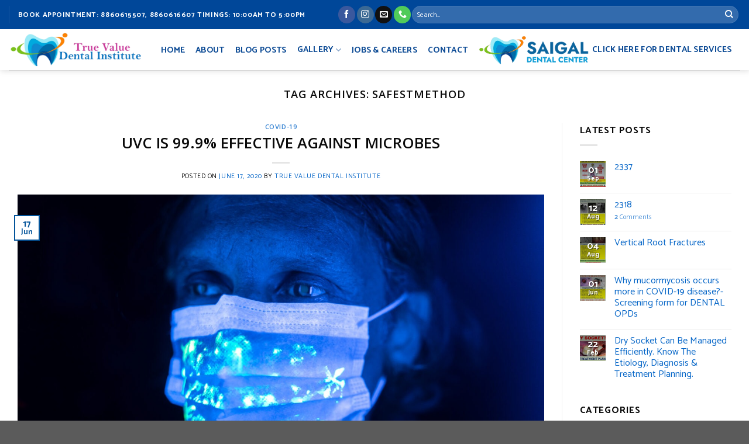

--- FILE ---
content_type: text/html; charset=UTF-8
request_url: https://truevaluedentalinstitute.in/tag/safestmethod/
body_size: 27274
content:
<!DOCTYPE html>
<!--[if IE 9 ]> <html lang="en-US" class="ie9 loading-site no-js"> <![endif]-->
<!--[if IE 8 ]> <html lang="en-US" class="ie8 loading-site no-js"> <![endif]-->
<!--[if (gte IE 9)|!(IE)]><!--><html lang="en-US" class="loading-site no-js"> <!--<![endif]-->
<head>
	<meta charset="UTF-8" />
	<link rel="profile" href="https://gmpg.org/xfn/11" />
	<link rel="pingback" href="https://truevaluedentalinstitute.in/xmlrpc.php" />

	<script>(function(html){html.className = html.className.replace(/\bno-js\b/,'js')})(document.documentElement);</script>
<style>
#wpadminbar #wp-admin-bar-wccp_free_top_button .ab-icon:before {
	content: "\f160";
	/*color: #02CA02;*/
	top: 3px;
}
</style>
<meta name='robots' content='max-image-preview:large' />
<script>window._wca = window._wca || [];</script>
<meta name="viewport" content="width=device-width, initial-scale=1, maximum-scale=1" />
	<!-- This site is optimized with the Yoast SEO plugin v15.0 - https://yoast.com/wordpress/plugins/seo/ -->
	<title>safestmethod Archives - True Value Dental</title>
	<meta name="robots" content="index, follow, max-snippet:-1, max-image-preview:large, max-video-preview:-1" />
	<link rel="canonical" href="https://truevaluedentalinstitute.in/tag/safestmethod/" />
	<meta property="og:locale" content="en_US" />
	<meta property="og:type" content="article" />
	<meta property="og:title" content="safestmethod Archives - True Value Dental" />
	<meta property="og:url" content="https://truevaluedentalinstitute.in/tag/safestmethod/" />
	<meta property="og:site_name" content="True Value Dental" />
	<meta name="twitter:card" content="summary_large_image" />
	<script type="application/ld+json" class="yoast-schema-graph">{"@context":"https://schema.org","@graph":[{"@type":"WebSite","@id":"https://truevaluedentalinstitute.in/#website","url":"https://truevaluedentalinstitute.in/","name":"True Value Dental","description":"Institute","potentialAction":[{"@type":"SearchAction","target":"https://truevaluedentalinstitute.in/?s={search_term_string}","query-input":"required name=search_term_string"}],"inLanguage":"en-US"},{"@type":"CollectionPage","@id":"https://truevaluedentalinstitute.in/tag/safestmethod/#webpage","url":"https://truevaluedentalinstitute.in/tag/safestmethod/","name":"safestmethod Archives - True Value Dental","isPartOf":{"@id":"https://truevaluedentalinstitute.in/#website"},"inLanguage":"en-US","potentialAction":[{"@type":"ReadAction","target":["https://truevaluedentalinstitute.in/tag/safestmethod/"]}]}]}</script>
	<!-- / Yoast SEO plugin. -->


<link rel='dns-prefetch' href='//stats.wp.com' />
<link rel='dns-prefetch' href='//fonts.googleapis.com' />
<link rel='dns-prefetch' href='//c0.wp.com' />
<link rel="alternate" type="application/rss+xml" title="True Value Dental &raquo; Feed" href="https://truevaluedentalinstitute.in/feed/" />
<link rel="alternate" type="application/rss+xml" title="True Value Dental &raquo; Comments Feed" href="https://truevaluedentalinstitute.in/comments/feed/" />
<link rel="alternate" type="application/rss+xml" title="True Value Dental &raquo; safestmethod Tag Feed" href="https://truevaluedentalinstitute.in/tag/safestmethod/feed/" />
<style id='wp-img-auto-sizes-contain-inline-css' type='text/css'>
img:is([sizes=auto i],[sizes^="auto," i]){contain-intrinsic-size:3000px 1500px}
/*# sourceURL=wp-img-auto-sizes-contain-inline-css */
</style>
<style id='wp-emoji-styles-inline-css' type='text/css'>

	img.wp-smiley, img.emoji {
		display: inline !important;
		border: none !important;
		box-shadow: none !important;
		height: 1em !important;
		width: 1em !important;
		margin: 0 0.07em !important;
		vertical-align: -0.1em !important;
		background: none !important;
		padding: 0 !important;
	}
/*# sourceURL=wp-emoji-styles-inline-css */
</style>
<style id='wp-block-library-inline-css' type='text/css'>
:root{--wp-block-synced-color:#7a00df;--wp-block-synced-color--rgb:122,0,223;--wp-bound-block-color:var(--wp-block-synced-color);--wp-editor-canvas-background:#ddd;--wp-admin-theme-color:#007cba;--wp-admin-theme-color--rgb:0,124,186;--wp-admin-theme-color-darker-10:#006ba1;--wp-admin-theme-color-darker-10--rgb:0,107,160.5;--wp-admin-theme-color-darker-20:#005a87;--wp-admin-theme-color-darker-20--rgb:0,90,135;--wp-admin-border-width-focus:2px}@media (min-resolution:192dpi){:root{--wp-admin-border-width-focus:1.5px}}.wp-element-button{cursor:pointer}:root .has-very-light-gray-background-color{background-color:#eee}:root .has-very-dark-gray-background-color{background-color:#313131}:root .has-very-light-gray-color{color:#eee}:root .has-very-dark-gray-color{color:#313131}:root .has-vivid-green-cyan-to-vivid-cyan-blue-gradient-background{background:linear-gradient(135deg,#00d084,#0693e3)}:root .has-purple-crush-gradient-background{background:linear-gradient(135deg,#34e2e4,#4721fb 50%,#ab1dfe)}:root .has-hazy-dawn-gradient-background{background:linear-gradient(135deg,#faaca8,#dad0ec)}:root .has-subdued-olive-gradient-background{background:linear-gradient(135deg,#fafae1,#67a671)}:root .has-atomic-cream-gradient-background{background:linear-gradient(135deg,#fdd79a,#004a59)}:root .has-nightshade-gradient-background{background:linear-gradient(135deg,#330968,#31cdcf)}:root .has-midnight-gradient-background{background:linear-gradient(135deg,#020381,#2874fc)}:root{--wp--preset--font-size--normal:16px;--wp--preset--font-size--huge:42px}.has-regular-font-size{font-size:1em}.has-larger-font-size{font-size:2.625em}.has-normal-font-size{font-size:var(--wp--preset--font-size--normal)}.has-huge-font-size{font-size:var(--wp--preset--font-size--huge)}.has-text-align-center{text-align:center}.has-text-align-left{text-align:left}.has-text-align-right{text-align:right}.has-fit-text{white-space:nowrap!important}#end-resizable-editor-section{display:none}.aligncenter{clear:both}.items-justified-left{justify-content:flex-start}.items-justified-center{justify-content:center}.items-justified-right{justify-content:flex-end}.items-justified-space-between{justify-content:space-between}.screen-reader-text{border:0;clip-path:inset(50%);height:1px;margin:-1px;overflow:hidden;padding:0;position:absolute;width:1px;word-wrap:normal!important}.screen-reader-text:focus{background-color:#ddd;clip-path:none;color:#444;display:block;font-size:1em;height:auto;left:5px;line-height:normal;padding:15px 23px 14px;text-decoration:none;top:5px;width:auto;z-index:100000}html :where(.has-border-color){border-style:solid}html :where([style*=border-top-color]){border-top-style:solid}html :where([style*=border-right-color]){border-right-style:solid}html :where([style*=border-bottom-color]){border-bottom-style:solid}html :where([style*=border-left-color]){border-left-style:solid}html :where([style*=border-width]){border-style:solid}html :where([style*=border-top-width]){border-top-style:solid}html :where([style*=border-right-width]){border-right-style:solid}html :where([style*=border-bottom-width]){border-bottom-style:solid}html :where([style*=border-left-width]){border-left-style:solid}html :where(img[class*=wp-image-]){height:auto;max-width:100%}:where(figure){margin:0 0 1em}html :where(.is-position-sticky){--wp-admin--admin-bar--position-offset:var(--wp-admin--admin-bar--height,0px)}@media screen and (max-width:600px){html :where(.is-position-sticky){--wp-admin--admin-bar--position-offset:0px}}
.has-text-align-justify{text-align:justify;}

/*# sourceURL=wp-block-library-inline-css */
</style><style id='wp-block-list-inline-css' type='text/css'>
ol,ul{box-sizing:border-box}:root :where(.wp-block-list.has-background){padding:1.25em 2.375em}
/*# sourceURL=https://c0.wp.com/c/6.9/wp-includes/blocks/list/style.min.css */
</style>
<style id='wp-block-paragraph-inline-css' type='text/css'>
.is-small-text{font-size:.875em}.is-regular-text{font-size:1em}.is-large-text{font-size:2.25em}.is-larger-text{font-size:3em}.has-drop-cap:not(:focus):first-letter{float:left;font-size:8.4em;font-style:normal;font-weight:100;line-height:.68;margin:.05em .1em 0 0;text-transform:uppercase}body.rtl .has-drop-cap:not(:focus):first-letter{float:none;margin-left:.1em}p.has-drop-cap.has-background{overflow:hidden}:root :where(p.has-background){padding:1.25em 2.375em}:where(p.has-text-color:not(.has-link-color)) a{color:inherit}p.has-text-align-left[style*="writing-mode:vertical-lr"],p.has-text-align-right[style*="writing-mode:vertical-rl"]{rotate:180deg}
/*# sourceURL=https://c0.wp.com/c/6.9/wp-includes/blocks/paragraph/style.min.css */
</style>
<style id='wp-block-table-inline-css' type='text/css'>
.wp-block-table{overflow-x:auto}.wp-block-table table{border-collapse:collapse;width:100%}.wp-block-table thead{border-bottom:3px solid}.wp-block-table tfoot{border-top:3px solid}.wp-block-table td,.wp-block-table th{border:1px solid;padding:.5em}.wp-block-table .has-fixed-layout{table-layout:fixed;width:100%}.wp-block-table .has-fixed-layout td,.wp-block-table .has-fixed-layout th{word-break:break-word}.wp-block-table.aligncenter,.wp-block-table.alignleft,.wp-block-table.alignright{display:table;width:auto}.wp-block-table.aligncenter td,.wp-block-table.aligncenter th,.wp-block-table.alignleft td,.wp-block-table.alignleft th,.wp-block-table.alignright td,.wp-block-table.alignright th{word-break:break-word}.wp-block-table .has-subtle-light-gray-background-color{background-color:#f3f4f5}.wp-block-table .has-subtle-pale-green-background-color{background-color:#e9fbe5}.wp-block-table .has-subtle-pale-blue-background-color{background-color:#e7f5fe}.wp-block-table .has-subtle-pale-pink-background-color{background-color:#fcf0ef}.wp-block-table.is-style-stripes{background-color:initial;border-collapse:inherit;border-spacing:0}.wp-block-table.is-style-stripes tbody tr:nth-child(odd){background-color:#f0f0f0}.wp-block-table.is-style-stripes.has-subtle-light-gray-background-color tbody tr:nth-child(odd){background-color:#f3f4f5}.wp-block-table.is-style-stripes.has-subtle-pale-green-background-color tbody tr:nth-child(odd){background-color:#e9fbe5}.wp-block-table.is-style-stripes.has-subtle-pale-blue-background-color tbody tr:nth-child(odd){background-color:#e7f5fe}.wp-block-table.is-style-stripes.has-subtle-pale-pink-background-color tbody tr:nth-child(odd){background-color:#fcf0ef}.wp-block-table.is-style-stripes td,.wp-block-table.is-style-stripes th{border-color:#0000}.wp-block-table.is-style-stripes{border-bottom:1px solid #f0f0f0}.wp-block-table .has-border-color td,.wp-block-table .has-border-color th,.wp-block-table .has-border-color tr,.wp-block-table .has-border-color>*{border-color:inherit}.wp-block-table table[style*=border-top-color] tr:first-child,.wp-block-table table[style*=border-top-color] tr:first-child td,.wp-block-table table[style*=border-top-color] tr:first-child th,.wp-block-table table[style*=border-top-color]>*,.wp-block-table table[style*=border-top-color]>* td,.wp-block-table table[style*=border-top-color]>* th{border-top-color:inherit}.wp-block-table table[style*=border-top-color] tr:not(:first-child){border-top-color:initial}.wp-block-table table[style*=border-right-color] td:last-child,.wp-block-table table[style*=border-right-color] th,.wp-block-table table[style*=border-right-color] tr,.wp-block-table table[style*=border-right-color]>*{border-right-color:inherit}.wp-block-table table[style*=border-bottom-color] tr:last-child,.wp-block-table table[style*=border-bottom-color] tr:last-child td,.wp-block-table table[style*=border-bottom-color] tr:last-child th,.wp-block-table table[style*=border-bottom-color]>*,.wp-block-table table[style*=border-bottom-color]>* td,.wp-block-table table[style*=border-bottom-color]>* th{border-bottom-color:inherit}.wp-block-table table[style*=border-bottom-color] tr:not(:last-child){border-bottom-color:initial}.wp-block-table table[style*=border-left-color] td:first-child,.wp-block-table table[style*=border-left-color] th,.wp-block-table table[style*=border-left-color] tr,.wp-block-table table[style*=border-left-color]>*{border-left-color:inherit}.wp-block-table table[style*=border-style] td,.wp-block-table table[style*=border-style] th,.wp-block-table table[style*=border-style] tr,.wp-block-table table[style*=border-style]>*{border-style:inherit}.wp-block-table table[style*=border-width] td,.wp-block-table table[style*=border-width] th,.wp-block-table table[style*=border-width] tr,.wp-block-table table[style*=border-width]>*{border-style:inherit;border-width:inherit}
/*# sourceURL=https://c0.wp.com/c/6.9/wp-includes/blocks/table/style.min.css */
</style>
<style id='global-styles-inline-css' type='text/css'>
:root{--wp--preset--aspect-ratio--square: 1;--wp--preset--aspect-ratio--4-3: 4/3;--wp--preset--aspect-ratio--3-4: 3/4;--wp--preset--aspect-ratio--3-2: 3/2;--wp--preset--aspect-ratio--2-3: 2/3;--wp--preset--aspect-ratio--16-9: 16/9;--wp--preset--aspect-ratio--9-16: 9/16;--wp--preset--color--black: #000000;--wp--preset--color--cyan-bluish-gray: #abb8c3;--wp--preset--color--white: #ffffff;--wp--preset--color--pale-pink: #f78da7;--wp--preset--color--vivid-red: #cf2e2e;--wp--preset--color--luminous-vivid-orange: #ff6900;--wp--preset--color--luminous-vivid-amber: #fcb900;--wp--preset--color--light-green-cyan: #7bdcb5;--wp--preset--color--vivid-green-cyan: #00d084;--wp--preset--color--pale-cyan-blue: #8ed1fc;--wp--preset--color--vivid-cyan-blue: #0693e3;--wp--preset--color--vivid-purple: #9b51e0;--wp--preset--gradient--vivid-cyan-blue-to-vivid-purple: linear-gradient(135deg,rgb(6,147,227) 0%,rgb(155,81,224) 100%);--wp--preset--gradient--light-green-cyan-to-vivid-green-cyan: linear-gradient(135deg,rgb(122,220,180) 0%,rgb(0,208,130) 100%);--wp--preset--gradient--luminous-vivid-amber-to-luminous-vivid-orange: linear-gradient(135deg,rgb(252,185,0) 0%,rgb(255,105,0) 100%);--wp--preset--gradient--luminous-vivid-orange-to-vivid-red: linear-gradient(135deg,rgb(255,105,0) 0%,rgb(207,46,46) 100%);--wp--preset--gradient--very-light-gray-to-cyan-bluish-gray: linear-gradient(135deg,rgb(238,238,238) 0%,rgb(169,184,195) 100%);--wp--preset--gradient--cool-to-warm-spectrum: linear-gradient(135deg,rgb(74,234,220) 0%,rgb(151,120,209) 20%,rgb(207,42,186) 40%,rgb(238,44,130) 60%,rgb(251,105,98) 80%,rgb(254,248,76) 100%);--wp--preset--gradient--blush-light-purple: linear-gradient(135deg,rgb(255,206,236) 0%,rgb(152,150,240) 100%);--wp--preset--gradient--blush-bordeaux: linear-gradient(135deg,rgb(254,205,165) 0%,rgb(254,45,45) 50%,rgb(107,0,62) 100%);--wp--preset--gradient--luminous-dusk: linear-gradient(135deg,rgb(255,203,112) 0%,rgb(199,81,192) 50%,rgb(65,88,208) 100%);--wp--preset--gradient--pale-ocean: linear-gradient(135deg,rgb(255,245,203) 0%,rgb(182,227,212) 50%,rgb(51,167,181) 100%);--wp--preset--gradient--electric-grass: linear-gradient(135deg,rgb(202,248,128) 0%,rgb(113,206,126) 100%);--wp--preset--gradient--midnight: linear-gradient(135deg,rgb(2,3,129) 0%,rgb(40,116,252) 100%);--wp--preset--font-size--small: 13px;--wp--preset--font-size--medium: 20px;--wp--preset--font-size--large: 36px;--wp--preset--font-size--x-large: 42px;--wp--preset--spacing--20: 0.44rem;--wp--preset--spacing--30: 0.67rem;--wp--preset--spacing--40: 1rem;--wp--preset--spacing--50: 1.5rem;--wp--preset--spacing--60: 2.25rem;--wp--preset--spacing--70: 3.38rem;--wp--preset--spacing--80: 5.06rem;--wp--preset--shadow--natural: 6px 6px 9px rgba(0, 0, 0, 0.2);--wp--preset--shadow--deep: 12px 12px 50px rgba(0, 0, 0, 0.4);--wp--preset--shadow--sharp: 6px 6px 0px rgba(0, 0, 0, 0.2);--wp--preset--shadow--outlined: 6px 6px 0px -3px rgb(255, 255, 255), 6px 6px rgb(0, 0, 0);--wp--preset--shadow--crisp: 6px 6px 0px rgb(0, 0, 0);}:where(.is-layout-flex){gap: 0.5em;}:where(.is-layout-grid){gap: 0.5em;}body .is-layout-flex{display: flex;}.is-layout-flex{flex-wrap: wrap;align-items: center;}.is-layout-flex > :is(*, div){margin: 0;}body .is-layout-grid{display: grid;}.is-layout-grid > :is(*, div){margin: 0;}:where(.wp-block-columns.is-layout-flex){gap: 2em;}:where(.wp-block-columns.is-layout-grid){gap: 2em;}:where(.wp-block-post-template.is-layout-flex){gap: 1.25em;}:where(.wp-block-post-template.is-layout-grid){gap: 1.25em;}.has-black-color{color: var(--wp--preset--color--black) !important;}.has-cyan-bluish-gray-color{color: var(--wp--preset--color--cyan-bluish-gray) !important;}.has-white-color{color: var(--wp--preset--color--white) !important;}.has-pale-pink-color{color: var(--wp--preset--color--pale-pink) !important;}.has-vivid-red-color{color: var(--wp--preset--color--vivid-red) !important;}.has-luminous-vivid-orange-color{color: var(--wp--preset--color--luminous-vivid-orange) !important;}.has-luminous-vivid-amber-color{color: var(--wp--preset--color--luminous-vivid-amber) !important;}.has-light-green-cyan-color{color: var(--wp--preset--color--light-green-cyan) !important;}.has-vivid-green-cyan-color{color: var(--wp--preset--color--vivid-green-cyan) !important;}.has-pale-cyan-blue-color{color: var(--wp--preset--color--pale-cyan-blue) !important;}.has-vivid-cyan-blue-color{color: var(--wp--preset--color--vivid-cyan-blue) !important;}.has-vivid-purple-color{color: var(--wp--preset--color--vivid-purple) !important;}.has-black-background-color{background-color: var(--wp--preset--color--black) !important;}.has-cyan-bluish-gray-background-color{background-color: var(--wp--preset--color--cyan-bluish-gray) !important;}.has-white-background-color{background-color: var(--wp--preset--color--white) !important;}.has-pale-pink-background-color{background-color: var(--wp--preset--color--pale-pink) !important;}.has-vivid-red-background-color{background-color: var(--wp--preset--color--vivid-red) !important;}.has-luminous-vivid-orange-background-color{background-color: var(--wp--preset--color--luminous-vivid-orange) !important;}.has-luminous-vivid-amber-background-color{background-color: var(--wp--preset--color--luminous-vivid-amber) !important;}.has-light-green-cyan-background-color{background-color: var(--wp--preset--color--light-green-cyan) !important;}.has-vivid-green-cyan-background-color{background-color: var(--wp--preset--color--vivid-green-cyan) !important;}.has-pale-cyan-blue-background-color{background-color: var(--wp--preset--color--pale-cyan-blue) !important;}.has-vivid-cyan-blue-background-color{background-color: var(--wp--preset--color--vivid-cyan-blue) !important;}.has-vivid-purple-background-color{background-color: var(--wp--preset--color--vivid-purple) !important;}.has-black-border-color{border-color: var(--wp--preset--color--black) !important;}.has-cyan-bluish-gray-border-color{border-color: var(--wp--preset--color--cyan-bluish-gray) !important;}.has-white-border-color{border-color: var(--wp--preset--color--white) !important;}.has-pale-pink-border-color{border-color: var(--wp--preset--color--pale-pink) !important;}.has-vivid-red-border-color{border-color: var(--wp--preset--color--vivid-red) !important;}.has-luminous-vivid-orange-border-color{border-color: var(--wp--preset--color--luminous-vivid-orange) !important;}.has-luminous-vivid-amber-border-color{border-color: var(--wp--preset--color--luminous-vivid-amber) !important;}.has-light-green-cyan-border-color{border-color: var(--wp--preset--color--light-green-cyan) !important;}.has-vivid-green-cyan-border-color{border-color: var(--wp--preset--color--vivid-green-cyan) !important;}.has-pale-cyan-blue-border-color{border-color: var(--wp--preset--color--pale-cyan-blue) !important;}.has-vivid-cyan-blue-border-color{border-color: var(--wp--preset--color--vivid-cyan-blue) !important;}.has-vivid-purple-border-color{border-color: var(--wp--preset--color--vivid-purple) !important;}.has-vivid-cyan-blue-to-vivid-purple-gradient-background{background: var(--wp--preset--gradient--vivid-cyan-blue-to-vivid-purple) !important;}.has-light-green-cyan-to-vivid-green-cyan-gradient-background{background: var(--wp--preset--gradient--light-green-cyan-to-vivid-green-cyan) !important;}.has-luminous-vivid-amber-to-luminous-vivid-orange-gradient-background{background: var(--wp--preset--gradient--luminous-vivid-amber-to-luminous-vivid-orange) !important;}.has-luminous-vivid-orange-to-vivid-red-gradient-background{background: var(--wp--preset--gradient--luminous-vivid-orange-to-vivid-red) !important;}.has-very-light-gray-to-cyan-bluish-gray-gradient-background{background: var(--wp--preset--gradient--very-light-gray-to-cyan-bluish-gray) !important;}.has-cool-to-warm-spectrum-gradient-background{background: var(--wp--preset--gradient--cool-to-warm-spectrum) !important;}.has-blush-light-purple-gradient-background{background: var(--wp--preset--gradient--blush-light-purple) !important;}.has-blush-bordeaux-gradient-background{background: var(--wp--preset--gradient--blush-bordeaux) !important;}.has-luminous-dusk-gradient-background{background: var(--wp--preset--gradient--luminous-dusk) !important;}.has-pale-ocean-gradient-background{background: var(--wp--preset--gradient--pale-ocean) !important;}.has-electric-grass-gradient-background{background: var(--wp--preset--gradient--electric-grass) !important;}.has-midnight-gradient-background{background: var(--wp--preset--gradient--midnight) !important;}.has-small-font-size{font-size: var(--wp--preset--font-size--small) !important;}.has-medium-font-size{font-size: var(--wp--preset--font-size--medium) !important;}.has-large-font-size{font-size: var(--wp--preset--font-size--large) !important;}.has-x-large-font-size{font-size: var(--wp--preset--font-size--x-large) !important;}
/*# sourceURL=global-styles-inline-css */
</style>

<style id='classic-theme-styles-inline-css' type='text/css'>
/*! This file is auto-generated */
.wp-block-button__link{color:#fff;background-color:#32373c;border-radius:9999px;box-shadow:none;text-decoration:none;padding:calc(.667em + 2px) calc(1.333em + 2px);font-size:1.125em}.wp-block-file__button{background:#32373c;color:#fff;text-decoration:none}
/*# sourceURL=/wp-includes/css/classic-themes.min.css */
</style>
<link rel='stylesheet' id='contact-form-7-css' href='https://truevaluedentalinstitute.in/wp-content/plugins/contact-form-7/includes/css/styles.css?ver=5.2.2' type='text/css' media='all' />
<style id='woocommerce-inline-inline-css' type='text/css'>
.woocommerce form .form-row .required { visibility: visible; }
/*# sourceURL=woocommerce-inline-inline-css */
</style>
<link rel='stylesheet' id='wppopups-base-css' href='https://truevaluedentalinstitute.in/wp-content/plugins/wp-popups-lite/src/assets/css/wppopups-base.css?ver=2.0.3.7' type='text/css' media='all' />
<link rel='stylesheet' id='flatsome-icons-css' href='https://truevaluedentalinstitute.in/wp-content/themes/flatsome/assets/css/fl-icons.css?ver=3.12' type='text/css' media='all' />
<link rel='stylesheet' id='dflip-icons-style-css' href='https://truevaluedentalinstitute.in/wp-content/plugins/3d-flipbook-dflip-lite/assets/css/themify-icons.min.css?ver=1.7.3.8' type='text/css' media='all' />
<link rel='stylesheet' id='dflip-style-css' href='https://truevaluedentalinstitute.in/wp-content/plugins/3d-flipbook-dflip-lite/assets/css/dflip.min.css?ver=1.7.3.8' type='text/css' media='all' />
<link rel='stylesheet' id='joinchat-css' href='https://truevaluedentalinstitute.in/wp-content/plugins/creame-whatsapp-me/public/css/joinchat.min.css?ver=4.1.4' type='text/css' media='all' />
<style id='joinchat-inline-css' type='text/css'>
.joinchat{ --red:37; --green:211; --blue:102; }
/*# sourceURL=joinchat-inline-css */
</style>
<link rel='stylesheet' id='flatsome-main-css' href='https://truevaluedentalinstitute.in/wp-content/themes/flatsome/assets/css/flatsome.css?ver=3.13.0' type='text/css' media='all' />
<link rel='stylesheet' id='flatsome-shop-css' href='https://truevaluedentalinstitute.in/wp-content/themes/flatsome/assets/css/flatsome-shop.css?ver=3.13.0' type='text/css' media='all' />
<link rel='stylesheet' id='flatsome-style-css' href='https://truevaluedentalinstitute.in/wp-content/themes/flatsome-child/style.css?ver=3.0' type='text/css' media='all' />
<link rel='stylesheet' id='flatsome-googlefonts-css' href='//fonts.googleapis.com/css?family=Open+Sans%3Aregular%2C600%7CCatamaran%3Aregular%2Cregular%2C700%7CDancing+Script%3Aregular%2C400&#038;display=swap&#038;ver=3.9' type='text/css' media='all' />
<link rel='stylesheet' id='jetpack_css-css' href='https://c0.wp.com/p/jetpack/9.2.1/css/jetpack.css' type='text/css' media='all' />
<script type="text/javascript">(function(a,d){if(a._nsl===d){a._nsl=[];var c=function(){if(a.jQuery===d)setTimeout(c,33);else{for(var b=0;b<a._nsl.length;b++)a._nsl[b].call(a,a.jQuery);a._nsl={push:function(b){b.call(a,a.jQuery)}}}};c()}})(window);</script><script type="text/javascript" src="https://c0.wp.com/c/6.9/wp-includes/js/jquery/jquery.min.js" id="jquery-core-js"></script>
<script type="text/javascript" src="https://c0.wp.com/c/6.9/wp-includes/js/jquery/jquery-migrate.min.js" id="jquery-migrate-js"></script>
<script async defer type="text/javascript" src="https://stats.wp.com/s-202604.js" id="woocommerce-analytics-js"></script>
<link rel="https://api.w.org/" href="https://truevaluedentalinstitute.in/wp-json/" /><link rel="alternate" title="JSON" type="application/json" href="https://truevaluedentalinstitute.in/wp-json/wp/v2/tags/80" /><link rel="EditURI" type="application/rsd+xml" title="RSD" href="https://truevaluedentalinstitute.in/xmlrpc.php?rsd" />
<meta name="generator" content="WordPress 6.9" />
<meta name="generator" content="WooCommerce 4.5.2" />

		<!-- GA Google Analytics @ https://m0n.co/ga -->
		<script async src="https://www.googletagmanager.com/gtag/js?id=G-V0C6C1J2PB"></script>
		<script>
			window.dataLayer = window.dataLayer || [];
			function gtag(){dataLayer.push(arguments);}
			gtag('js', new Date());
			gtag('config', 'G-V0C6C1J2PB');
		</script>

	<!-- Global site tag (gtag.js) - Google Analytics -->
<script async src="https://www.googletagmanager.com/gtag/js?id=G-V0C6C1J2PB"></script>
<script>
  window.dataLayer = window.dataLayer || [];
  function gtag(){dataLayer.push(arguments);}
  gtag('js', new Date());

  gtag('config', 'G-V0C6C1J2PB');
</script>
<script id="wpcp_disable_selection" type="text/javascript">
var image_save_msg='You Can Not Save images!';
	var no_menu_msg='Context Menu disabled!';
	var smessage = "Content is protected !!";

function disableEnterKey(e)
{
	var elemtype = e.target.tagName;
	
	elemtype = elemtype.toUpperCase();
	
	if (elemtype == "TEXT" || elemtype == "TEXTAREA" || elemtype == "INPUT" || elemtype == "PASSWORD" || elemtype == "SELECT" || elemtype == "OPTION" || elemtype == "EMBED")
	{
		elemtype = 'TEXT';
	}
	
	if (e.ctrlKey){
     var key;
     if(window.event)
          key = window.event.keyCode;     //IE
     else
          key = e.which;     //firefox (97)
    //if (key != 17) alert(key);
     if (elemtype!= 'TEXT' && (key == 97 || key == 65 || key == 67 || key == 99 || key == 88 || key == 120 || key == 26 || key == 85  || key == 86 || key == 83 || key == 43 || key == 73))
     {
		if(wccp_free_iscontenteditable(e)) return true;
		show_wpcp_message('You are not allowed to copy content or view source');
		return false;
     }else
     	return true;
     }
}


/*For contenteditable tags*/
function wccp_free_iscontenteditable(e)
{
	var e = e || window.event; // also there is no e.target property in IE. instead IE uses window.event.srcElement
  	
	var target = e.target || e.srcElement;

	var elemtype = e.target.nodeName;
	
	elemtype = elemtype.toUpperCase();
	
	var iscontenteditable = "false";
		
	if(typeof target.getAttribute!="undefined" ) iscontenteditable = target.getAttribute("contenteditable"); // Return true or false as string
	
	var iscontenteditable2 = false;
	
	if(typeof target.isContentEditable!="undefined" ) iscontenteditable2 = target.isContentEditable; // Return true or false as boolean

	if(target.parentElement.isContentEditable) iscontenteditable2 = true;
	
	if (iscontenteditable == "true" || iscontenteditable2 == true)
	{
		if(typeof target.style!="undefined" ) target.style.cursor = "text";
		
		return true;
	}
}

////////////////////////////////////
function disable_copy(e)
{	
	var e = e || window.event; // also there is no e.target property in IE. instead IE uses window.event.srcElement
	
	var elemtype = e.target.tagName;
	
	elemtype = elemtype.toUpperCase();
	
	if (elemtype == "TEXT" || elemtype == "TEXTAREA" || elemtype == "INPUT" || elemtype == "PASSWORD" || elemtype == "SELECT" || elemtype == "OPTION" || elemtype == "EMBED")
	{
		elemtype = 'TEXT';
	}
	
	if(wccp_free_iscontenteditable(e)) return true;
	
	var isSafari = /Safari/.test(navigator.userAgent) && /Apple Computer/.test(navigator.vendor);
	
	var checker_IMG = '';
	if (elemtype == "IMG" && checker_IMG == 'checked' && e.detail >= 2) {show_wpcp_message(alertMsg_IMG);return false;}
	if (elemtype != "TEXT")
	{
		if (smessage !== "" && e.detail == 2)
			show_wpcp_message(smessage);
		
		if (isSafari)
			return true;
		else
			return false;
	}	
}

//////////////////////////////////////////
function disable_copy_ie()
{
	var e = e || window.event;
	var elemtype = window.event.srcElement.nodeName;
	elemtype = elemtype.toUpperCase();
	if(wccp_free_iscontenteditable(e)) return true;
	if (elemtype == "IMG") {show_wpcp_message(alertMsg_IMG);return false;}
	if (elemtype != "TEXT" && elemtype != "TEXTAREA" && elemtype != "INPUT" && elemtype != "PASSWORD" && elemtype != "SELECT" && elemtype != "OPTION" && elemtype != "EMBED")
	{
		return false;
	}
}	
function reEnable()
{
	return true;
}
document.onkeydown = disableEnterKey;
document.onselectstart = disable_copy_ie;
if(navigator.userAgent.indexOf('MSIE')==-1)
{
	document.onmousedown = disable_copy;
	document.onclick = reEnable;
}
function disableSelection(target)
{
    //For IE This code will work
    if (typeof target.onselectstart!="undefined")
    target.onselectstart = disable_copy_ie;
    
    //For Firefox This code will work
    else if (typeof target.style.MozUserSelect!="undefined")
    {target.style.MozUserSelect="none";}
    
    //All other  (ie: Opera) This code will work
    else
    target.onmousedown=function(){return false}
    target.style.cursor = "default";
}
//Calling the JS function directly just after body load
window.onload = function(){disableSelection(document.body);};

//////////////////special for safari Start////////////////
var onlongtouch;
var timer;
var touchduration = 1000; //length of time we want the user to touch before we do something

var elemtype = "";
function touchstart(e) {
	var e = e || window.event;
  // also there is no e.target property in IE.
  // instead IE uses window.event.srcElement
  	var target = e.target || e.srcElement;
	
	elemtype = window.event.srcElement.nodeName;
	
	elemtype = elemtype.toUpperCase();
	
	if(!wccp_pro_is_passive()) e.preventDefault();
	if (!timer) {
		timer = setTimeout(onlongtouch, touchduration);
	}
}

function touchend() {
    //stops short touches from firing the event
    if (timer) {
        clearTimeout(timer);
        timer = null;
    }
	onlongtouch();
}

onlongtouch = function(e) { //this will clear the current selection if anything selected
	
	if (elemtype != "TEXT" && elemtype != "TEXTAREA" && elemtype != "INPUT" && elemtype != "PASSWORD" && elemtype != "SELECT" && elemtype != "EMBED" && elemtype != "OPTION")	
	{
		if (window.getSelection) {
			if (window.getSelection().empty) {  // Chrome
			window.getSelection().empty();
			} else if (window.getSelection().removeAllRanges) {  // Firefox
			window.getSelection().removeAllRanges();
			}
		} else if (document.selection) {  // IE?
			document.selection.empty();
		}
		return false;
	}
};

document.addEventListener("DOMContentLoaded", function(event) { 
    window.addEventListener("touchstart", touchstart, false);
    window.addEventListener("touchend", touchend, false);
});

function wccp_pro_is_passive() {

  var cold = false,
  hike = function() {};

  try {
	  const object1 = {};
  var aid = Object.defineProperty(object1, 'passive', {
  get() {cold = true}
  });
  window.addEventListener('test', hike, aid);
  window.removeEventListener('test', hike, aid);
  } catch (e) {}

  return cold;
}
/*special for safari End*/
</script>
<script id="wpcp_disable_Right_Click" type="text/javascript">
document.ondragstart = function() { return false;}
	function nocontext(e) {
	   return false;
	}
	document.oncontextmenu = nocontext;
</script>
<style>
.unselectable
{
-moz-user-select:none;
-webkit-user-select:none;
cursor: default;
}
html
{
-webkit-touch-callout: none;
-webkit-user-select: none;
-khtml-user-select: none;
-moz-user-select: none;
-ms-user-select: none;
user-select: none;
-webkit-tap-highlight-color: rgba(0,0,0,0);
}
</style>
<script id="wpcp_css_disable_selection" type="text/javascript">
var e = document.getElementsByTagName('body')[0];
if(e)
{
	e.setAttribute('unselectable',on);
}
</script>
<style type='text/css'>img#wpstats{display:none}</style><style>.bg{opacity: 0; transition: opacity 1s; -webkit-transition: opacity 1s;} .bg-loaded{opacity: 1;}</style><!--[if IE]><link rel="stylesheet" type="text/css" href="https://truevaluedentalinstitute.in/wp-content/themes/flatsome/assets/css/ie-fallback.css"><script src="//cdnjs.cloudflare.com/ajax/libs/html5shiv/3.6.1/html5shiv.js"></script><script>var head = document.getElementsByTagName('head')[0],style = document.createElement('style');style.type = 'text/css';style.styleSheet.cssText = ':before,:after{content:none !important';head.appendChild(style);setTimeout(function(){head.removeChild(style);}, 0);</script><script src="https://truevaluedentalinstitute.in/wp-content/themes/flatsome/assets/libs/ie-flexibility.js"></script><![endif]-->	<noscript><style>.woocommerce-product-gallery{ opacity: 1 !important; }</style></noscript>
	<script data-cfasync="false"> var dFlipLocation = "https://truevaluedentalinstitute.in/wp-content/plugins/3d-flipbook-dflip-lite/assets/"; var dFlipWPGlobal = {"text":{"toggleSound":"Turn on\/off Sound","toggleThumbnails":"Toggle Thumbnails","toggleOutline":"Toggle Outline\/Bookmark","previousPage":"Previous Page","nextPage":"Next Page","toggleFullscreen":"Toggle Fullscreen","zoomIn":"Zoom In","zoomOut":"Zoom Out","toggleHelp":"Toggle Help","singlePageMode":"Single Page Mode","doublePageMode":"Double Page Mode","downloadPDFFile":"Download PDF File","gotoFirstPage":"Goto First Page","gotoLastPage":"Goto Last Page","share":"Share","mailSubject":"I wanted you to see this FlipBook","mailBody":"Check out this site {{url}}","loading":"DearFlip: Loading "},"moreControls":"download,pageMode,startPage,endPage,sound","hideControls":"","scrollWheel":"true","backgroundColor":"#777","backgroundImage":"","height":"auto","paddingLeft":"20","paddingRight":"20","controlsPosition":"bottom","duration":800,"soundEnable":"true","enableDownload":"true","enableAnnotation":"false","enableAnalytics":"false","webgl":"true","hard":"none","maxTextureSize":"1600","rangeChunkSize":"524288","zoomRatio":1.5,"stiffness":3,"pageMode":"0","singlePageMode":"0","pageSize":"0","autoPlay":"false","autoPlayDuration":5000,"autoPlayStart":"false","linkTarget":"2","sharePrefix":"dearflip-"};</script><style type="text/css" id="spu-css-1226" class="spu-css">		#spu-bg-1226 {
			background-color: rgba(44, 180, 237, 0.55);
		}

		#spu-1226 .spu-close {
			font-size: 40px;
			color: rgb(40, 98, 213);
			text-shadow: 0 1px 0rgba(0, 0, 0, 0.53);
		}

		#spu-1226 .spu-close:hover {
			color: rgb(4, 43, 120);
		}

		#spu-1226 {
			background-color: rgb(255, 255, 255);
			max-width: 900px;
							background-image: url( https://truevaluedentalinstitute.in/wp-content/uploads/2020/10/Untitled-design-2.jpg );
				background-repeat: no-repeat;
				background-size: cover;
			
					height: 650px;
					box-shadow:  2px 2px 10px 0px #898989;
				}

		#spu-1226 .spu-container {
					padding: 50px;
			height: calc(100% - 28px);
		}
		.mypopcontent{
max-width:450px;
}

.mypopcontent .wpforms-submit-container button#wpforms-submit-1225 {
    background: #03549a;
    color: white;
}						</style>
		<link rel="icon" href="https://truevaluedentalinstitute.in/wp-content/uploads/2020/09/cropped-tvdi-logo-32x32.jpg" sizes="32x32" />
<link rel="icon" href="https://truevaluedentalinstitute.in/wp-content/uploads/2020/09/cropped-tvdi-logo-192x192.jpg" sizes="192x192" />
<link rel="apple-touch-icon" href="https://truevaluedentalinstitute.in/wp-content/uploads/2020/09/cropped-tvdi-logo-180x180.jpg" />
<meta name="msapplication-TileImage" content="https://truevaluedentalinstitute.in/wp-content/uploads/2020/09/cropped-tvdi-logo-270x270.jpg" />
<style id="custom-css" type="text/css">:root {--primary-color: #03549a;}.header-main{height: 70px}#logo img{max-height: 70px}#logo{width:230px;}#logo a{max-width:250px;}.header-bottom{min-height: 55px}.header-top{min-height: 50px}.transparent .header-main{height: 265px}.transparent #logo img{max-height: 265px}.has-transparent + .page-title:first-of-type,.has-transparent + #main > .page-title,.has-transparent + #main > div > .page-title,.has-transparent + #main .page-header-wrapper:first-of-type .page-title{padding-top: 295px;}.header.show-on-scroll,.stuck .header-main{height:70px!important}.stuck #logo img{max-height: 70px!important}.search-form{ width: 100%;}.header-bg-color, .header-wrapper {background-color: #ffffff}.header-bottom {background-color: #f1f1f1}.top-bar-nav > li > a{line-height: 16px }.header-main .nav > li > a{line-height: 5px }.header-bottom-nav > li > a{line-height: 16px }@media (max-width: 549px) {.header-main{height: 70px}#logo img{max-height: 70px}}.nav-dropdown{border-radius:5px}.nav-dropdown{font-size:100%}.header-top{background-color:#004799!important;}/* Color */.accordion-title.active, .has-icon-bg .icon .icon-inner,.logo a, .primary.is-underline, .primary.is-link, .badge-outline .badge-inner, .nav-outline > li.active> a,.nav-outline >li.active > a, .cart-icon strong,[data-color='primary'], .is-outline.primary{color: #03549a;}/* Color !important */[data-text-color="primary"]{color: #03549a!important;}/* Background Color */[data-text-bg="primary"]{background-color: #03549a;}/* Background */.scroll-to-bullets a,.featured-title, .label-new.menu-item > a:after, .nav-pagination > li > .current,.nav-pagination > li > span:hover,.nav-pagination > li > a:hover,.has-hover:hover .badge-outline .badge-inner,button[type="submit"], .button.wc-forward:not(.checkout):not(.checkout-button), .button.submit-button, .button.primary:not(.is-outline),.featured-table .title,.is-outline:hover, .has-icon:hover .icon-label,.nav-dropdown-bold .nav-column li > a:hover, .nav-dropdown.nav-dropdown-bold > li > a:hover, .nav-dropdown-bold.dark .nav-column li > a:hover, .nav-dropdown.nav-dropdown-bold.dark > li > a:hover, .is-outline:hover, .tagcloud a:hover,.grid-tools a, input[type='submit']:not(.is-form), .box-badge:hover .box-text, input.button.alt,.nav-box > li > a:hover,.nav-box > li.active > a,.nav-pills > li.active > a ,.current-dropdown .cart-icon strong, .cart-icon:hover strong, .nav-line-bottom > li > a:before, .nav-line-grow > li > a:before, .nav-line > li > a:before,.banner, .header-top, .slider-nav-circle .flickity-prev-next-button:hover svg, .slider-nav-circle .flickity-prev-next-button:hover .arrow, .primary.is-outline:hover, .button.primary:not(.is-outline), input[type='submit'].primary, input[type='submit'].primary, input[type='reset'].button, input[type='button'].primary, .badge-inner{background-color: #03549a;}/* Border */.nav-vertical.nav-tabs > li.active > a,.scroll-to-bullets a.active,.nav-pagination > li > .current,.nav-pagination > li > span:hover,.nav-pagination > li > a:hover,.has-hover:hover .badge-outline .badge-inner,.accordion-title.active,.featured-table,.is-outline:hover, .tagcloud a:hover,blockquote, .has-border, .cart-icon strong:after,.cart-icon strong,.blockUI:before, .processing:before,.loading-spin, .slider-nav-circle .flickity-prev-next-button:hover svg, .slider-nav-circle .flickity-prev-next-button:hover .arrow, .primary.is-outline:hover{border-color: #03549a}.nav-tabs > li.active > a{border-top-color: #03549a}.widget_shopping_cart_content .blockUI.blockOverlay:before { border-left-color: #03549a }.woocommerce-checkout-review-order .blockUI.blockOverlay:before { border-left-color: #03549a }/* Fill */.slider .flickity-prev-next-button:hover svg,.slider .flickity-prev-next-button:hover .arrow{fill: #03549a;}/* Background Color */[data-icon-label]:after, .secondary.is-underline:hover,.secondary.is-outline:hover,.icon-label,.button.secondary:not(.is-outline),.button.alt:not(.is-outline), .badge-inner.on-sale, .button.checkout, .single_add_to_cart_button, .current .breadcrumb-step{ background-color:#ff0080; }[data-text-bg="secondary"]{background-color: #ff0080;}/* Color */.secondary.is-underline,.secondary.is-link, .secondary.is-outline,.stars a.active, .star-rating:before, .woocommerce-page .star-rating:before,.star-rating span:before, .color-secondary{color: #ff0080}/* Color !important */[data-text-color="secondary"]{color: #ff0080!important;}/* Border */.secondary.is-outline:hover{border-color:#ff0080}.success.is-underline:hover,.success.is-outline:hover,.success{background-color: #0269c3}.success-color, .success.is-link, .success.is-outline{color: #0269c3;}.success-border{border-color: #0269c3!important;}/* Color !important */[data-text-color="success"]{color: #0269c3!important;}/* Background Color */[data-text-bg="success"]{background-color: #0269c3;}body{font-size: 100%;}@media screen and (max-width: 549px){body{font-size: 100%;}}body{font-family:"Catamaran", sans-serif}body{font-weight: 0}body{color: #0a0a0a}.nav > li > a {font-family:"Catamaran", sans-serif;}.mobile-sidebar-levels-2 .nav > li > ul > li > a {font-family:"Catamaran", sans-serif;}.nav > li > a {font-weight: 700;}.mobile-sidebar-levels-2 .nav > li > ul > li > a {font-weight: 700;}h1,h2,h3,h4,h5,h6,.heading-font, .off-canvas-center .nav-sidebar.nav-vertical > li > a{font-family: "Open Sans", sans-serif;}h1,h2,h3,h4,h5,h6,.heading-font,.banner h1,.banner h2{font-weight: 600;}h1,h2,h3,h4,h5,h6,.heading-font{color: #0a0a0a;}.alt-font{font-family: "Dancing Script", sans-serif;}.alt-font{font-weight: 400!important;}.header:not(.transparent) .top-bar-nav > li > a {color: #000000;}.header:not(.transparent) .header-nav-main.nav > li > a {color: #0d4b95;}.header:not(.transparent) .header-nav-main.nav > li > a:hover,.header:not(.transparent) .header-nav-main.nav > li.active > a,.header:not(.transparent) .header-nav-main.nav > li.current > a,.header:not(.transparent) .header-nav-main.nav > li > a.active,.header:not(.transparent) .header-nav-main.nav > li > a.current{color: #cd3b9c;}.header-nav-main.nav-line-bottom > li > a:before,.header-nav-main.nav-line-grow > li > a:before,.header-nav-main.nav-line > li > a:before,.header-nav-main.nav-box > li > a:hover,.header-nav-main.nav-box > li.active > a,.header-nav-main.nav-pills > li > a:hover,.header-nav-main.nav-pills > li.active > a{color:#FFF!important;background-color: #cd3b9c;}a{color: #0465c7;}@media screen and (min-width: 550px){.products .box-vertical .box-image{min-width: 300px!important;width: 300px!important;}}.footer-2{background-color: rgba(0,0,0,0.82)}/* Custom CSS */.image-cover img {object-fit: contain;}.flickity-page-dots{bottom:100px;}.cta-btn-main{cursor: pointer;background: #1462ff;border-radius: 12px;box-shadow: 0 2px 2px 2px #4a74c929;overflow: hidden;}.cta-btn-main:hover{box-shadow: inset 0 0 0 100px rgb(253 128 0);background:#fc8103;border-color:#fc8103;color:#ffffff !important;}.wpcf7-form label{font-size: 2em;}.wpcf7-form .wpcf7-submit{font-size: 2em;}.p-a-tabs .nav-tabs{margin-top: -60px;}.p-a-tabs .tab-panels{border: 0px;}.p-a-tabs .nav-tabs .tab a {height: 100px;background-color: #ff0080;color: #fff;border-radius: 6px;}.p-a-tabs .nav-tabs > li.active > a {border-top: 5px solid #fff;background-color: #0E8AD0;}.p-a-tabs .nav-tabs > .tab{margin: 10px 10px;}.p-a-tabs .nav-tabs > .tab.active{transform: translateY(-6px);box-shadow: 0px 30px 40px 0px rgba(0,0,0,0.2);}.p-a-tabs .nav-tabs > .tab:hover{transform: translateY(-6px);box-shadow: 0px 30px 40px 0px rgba(0,0,0,0.2);}.chair-btns {min-width: 200px;max-width: 200px;width: 200px;padding: 15px;border-radius: 20px !important;margin: 0px;line-height: 1em;min-height: 100px;}.chair-btns span{display: flex;align-items: center;justify-content: space-around;text-align: center;min-height: 70px;}.cb-right {margin-right: 20px;}.cb-left {margin-left: 20px;}.chair-tab-btns .nav .tab{border:none;padding: 0px 14px;}.chair-tab-btns .tab-panels{border:none;}.contact-form-page .wpcf7-form label {font-size: 1em;}.contact-form-page .wpcf7-form .wpcf7-submit {font-size: 1em;}.nav-widget .widget-title {display: none;}.nav-widget .is-divider {display: none;}.nav-widget .menu a {color: #d25baa;}.nav-widget .widget{box-shadow:none;border:none;}.nav-widget .menu li{border:none !important;text-align: center;}.nav-widget .menu a{color: #ffffff;background: #0673c1;width: 100%;text-align: center;border-radius: 20px;margin: 5px auto;padding: 8px 10px;font-weight: bolder;max-width: 280px;}.nav-widget .menu .current-menu-item a{color: #f99b1c;}.nav-widget .menu a:hover {color: #f99b1c;}.nav-widget .menu li:first-child {display:none;}.banner-is-a-btn .text-box h3{transition-duration: 400ms;}.banner-is-a-btn:hover .text-box h3 {transform: scale(1.2, 1.2) !important;color: #f89b1c !important;}.label-new.menu-item > a:after{content:"New";}.label-hot.menu-item > a:after{content:"Hot";}.label-sale.menu-item > a:after{content:"Sale";}.label-popular.menu-item > a:after{content:"Popular";}</style>		<style type="text/css" id="wp-custom-css">
			.long-btn{min-width:250px;}
.myclassforbtn a.button.primary.is-shade.is-xlarge{
	min-width:300px !important;
}

a.button.white.is-xxlarge.box-shadow-3.box-shadow-5-hover.expand.yellow-btn {
    background: yellow !important;
	  color: red !important;
}
.container-width, .full-width .ubermenu-nav, .container, .row {
    max-width: 100% !important;
}		</style>
		<link rel='stylesheet' id='wpforms-smart-phone-field-css' href='https://truevaluedentalinstitute.in/wp-content/plugins/wpforms/pro/assets/css/vendor/intl-tel-input.min.css?ver=15.0.0' type='text/css' media='all' />
<link rel='stylesheet' id='wpforms-full-css' href='https://truevaluedentalinstitute.in/wp-content/plugins/wpforms/assets/css/wpforms-full.css?ver=1.5.2.3' type='text/css' media='all' />
</head>

<body data-rsssl=1 class="archive tag tag-safestmethod tag-80 wp-theme-flatsome wp-child-theme-flatsome-child theme-flatsome woocommerce-no-js unselectable header-shadow lightbox nav-dropdown-has-arrow nav-dropdown-has-shadow nav-dropdown-has-border parallax-mobile">


<a class="skip-link screen-reader-text" href="#main">Skip to content</a>

<div id="wrapper">

	
	<header id="header" class="header header-full-width has-sticky sticky-jump">
		<div class="header-wrapper">
			<div id="top-bar" class="header-top nav-dark flex-has-center">
    <div class="flex-row container">
      <div class="flex-col hide-for-medium flex-left">
          <ul class="nav nav-left medium-nav-center nav-small  nav-">
              <li class="header-divider"></li><li class="html custom html_topbar_left"><strong class="uppercase"> BOOK APPOINTMENT: 8860615507, 8860616607
Timings: 10:00am to 5:00pm
</strong></li>          </ul>
      </div>

      <div class="flex-col hide-for-medium flex-center">
          <ul class="nav nav-center nav-small  nav-">
              <li class="html header-social-icons ml-0">
	<div class="social-icons follow-icons" ><a href="https://www.facebook.com/pages/True-Value-Dental-Institute/328389117323436" target="_blank" data-label="Facebook"  rel="noopener noreferrer nofollow" class="icon primary button circle facebook tooltip" title="Follow on Facebook"><i class="icon-facebook" ></i></a><a href="https://www.instagram.com/millionaire.dentist/?igshid=1axo6f3z07msl" target="_blank" rel="noopener noreferrer nofollow" data-label="Instagram" class="icon primary button circle  instagram tooltip" title="Follow on Instagram"><i class="icon-instagram" ></i></a><a href="mailto:truevaluedentalinstitute@gmail.com" data-label="E-mail"  rel="nofollow" class="icon primary button circle  email tooltip" title="Send us an email"><i class="icon-envelop" ></i></a><a href="tel:8860616607" target="_blank"  data-label="Phone"  rel="noopener noreferrer nofollow" class="icon primary button circle  phone tooltip" title="Call us"><i class="icon-phone" ></i></a></div></li>          </ul>
      </div>

      <div class="flex-col hide-for-medium flex-right">
         <ul class="nav top-bar-nav nav-right nav-small  nav-">
              <li class="header-search-form search-form html relative has-icon">
	<div class="header-search-form-wrapper">
		<div class="searchform-wrapper ux-search-box relative form-flat is-normal"><form role="search" method="get" class="searchform" action="https://truevaluedentalinstitute.in/">
	<div class="flex-row relative">
						<div class="flex-col flex-grow">
			<label class="screen-reader-text" for="woocommerce-product-search-field-0">Search for:</label>
			<input type="search" id="woocommerce-product-search-field-0" class="search-field mb-0" placeholder="Search&hellip;" value="" name="s" />
			<input type="hidden" name="post_type" value="product" />
					</div>
		<div class="flex-col">
			<button type="submit" value="Search" class="ux-search-submit submit-button secondary button icon mb-0" aria-label="Submit">
				<i class="icon-search" ></i>			</button>
		</div>
	</div>
	<div class="live-search-results text-left z-top"></div>
</form>
</div>	</div>
</li>          </ul>
      </div>

            <div class="flex-col show-for-medium flex-grow">
          <ul class="nav nav-center nav-small mobile-nav  nav-">
              <li class="account-item has-icon
    "
>

<a href="https://truevaluedentalinstitute.in/my-account/"
    class="nav-top-link nav-top-not-logged-in "
    data-open="#login-form-popup"  >
    <span>
    Login      </span>
  
</a>



</li>
<li class="header-divider"></li><li class="header-newsletter-item has-icon">

<a href="#header-newsletter-signup" class="tooltip is-small"
  title="Sign up for Newsletter">

      <i class="icon-envelop"></i>
  
      <span class="header-newsletter-title hide-for-medium">
      Newsletter    </span>
  </a>
	<div id="header-newsletter-signup"
	     class="lightbox-by-id lightbox-content mfp-hide lightbox-white "
	     style="max-width:700px ;padding:0px">
		
  <div class="banner has-hover" id="banner-1919260289">
          <div class="banner-inner fill">
        <div class="banner-bg fill" >
            <div class="bg fill bg-fill "></div>
                        <div class="overlay"></div>            
	<div class="is-border is-dashed"
		style="border-color:rgba(255,255,255,.3);border-width:2px 2px 2px 2px;margin:10px;">
	</div>
                    </div>
        <div class="banner-layers container">
            <div class="fill banner-link"></div>               <div id="text-box-293866283" class="text-box banner-layer x10 md-x10 lg-x10 y50 md-y50 lg-y50 res-text">
                     <div data-animate="fadeInUp">           <div class="text dark">
              
              <div class="text-inner text-left">
                  <h3 class="uppercase">Sign up for Newsletter</h3><p class="lead">Signup for our newsletter to get notified</p><div role="form" class="wpcf7" id="wpcf7-f10-o1" lang="en-US" dir="ltr">
<div class="screen-reader-response" role="alert" aria-live="polite"></div>
<form action="/tag/safestmethod/#wpcf7-f10-o1" method="post" class="wpcf7-form init" novalidate="novalidate">
<div style="display: none;">
<input type="hidden" name="_wpcf7" value="10" />
<input type="hidden" name="_wpcf7_version" value="5.2.2" />
<input type="hidden" name="_wpcf7_locale" value="en_US" />
<input type="hidden" name="_wpcf7_unit_tag" value="wpcf7-f10-o1" />
<input type="hidden" name="_wpcf7_container_post" value="0" />
<input type="hidden" name="_wpcf7_posted_data_hash" value="" />
</div>
<div class="flex-row form-flat medium-flex-wrap">
<div class="flex-col flex-grow">
	<span class="wpcf7-form-control-wrap your-email"><input type="email" name="your-email" value="" size="40" class="wpcf7-form-control wpcf7-text wpcf7-email wpcf7-validates-as-required wpcf7-validates-as-email" aria-required="true" aria-invalid="false" placeholder="Your Email (required)" /></span>
</div>
<div class="flex-col ml-half">
	<input type="submit" value="Sign Up" class="wpcf7-form-control wpcf7-submit button" />
</div>
</div>
<p style="display: none !important;" class="akismet-fields-container" data-prefix="_wpcf7_ak_"><label>&#916;<textarea name="_wpcf7_ak_hp_textarea" cols="45" rows="8" maxlength="100"></textarea></label><input type="hidden" id="ak_js_1" name="_wpcf7_ak_js" value="189"/><script>document.getElementById( "ak_js_1" ).setAttribute( "value", ( new Date() ).getTime() );</script></p><div class="wpcf7-response-output" role="alert" aria-hidden="true"></div></form></div>              </div>
           </div>
       </div>                     
<style>
#text-box-293866283 {
  width: 60%;
}
#text-box-293866283 .text {
  font-size: 100%;
}
@media (min-width:550px) {
  #text-box-293866283 {
    width: 50%;
  }
}
</style>
    </div>
         </div>
      </div>

            
<style>
#banner-1919260289 {
  padding-top: 500px;
}
#banner-1919260289 .bg.bg-loaded {
  background-image: url(https://truevaluedentalinstitute.in/wp-content/themes/flatsome/assets/img/missing.jpg);
}
#banner-1919260289 .overlay {
  background-color: rgba(0,0,0,.4);
}
</style>
  </div>

	</div>
	
	</li>
<li class="header-divider"></li><li class="html header-social-icons ml-0">
	<div class="social-icons follow-icons" ><a href="https://www.facebook.com/pages/True-Value-Dental-Institute/328389117323436" target="_blank" data-label="Facebook"  rel="noopener noreferrer nofollow" class="icon primary button circle facebook tooltip" title="Follow on Facebook"><i class="icon-facebook" ></i></a><a href="https://www.instagram.com/millionaire.dentist/?igshid=1axo6f3z07msl" target="_blank" rel="noopener noreferrer nofollow" data-label="Instagram" class="icon primary button circle  instagram tooltip" title="Follow on Instagram"><i class="icon-instagram" ></i></a><a href="mailto:truevaluedentalinstitute@gmail.com" data-label="E-mail"  rel="nofollow" class="icon primary button circle  email tooltip" title="Send us an email"><i class="icon-envelop" ></i></a><a href="tel:8860616607" target="_blank"  data-label="Phone"  rel="noopener noreferrer nofollow" class="icon primary button circle  phone tooltip" title="Call us"><i class="icon-phone" ></i></a></div></li>          </ul>
      </div>
      
    </div>
</div>
<div id="masthead" class="header-main ">
      <div class="header-inner flex-row container logo-left medium-logo-center" role="navigation">

          <!-- Logo -->
          <div id="logo" class="flex-col logo">
            <!-- Header logo -->
<a href="https://truevaluedentalinstitute.in/" title="True Value Dental - Institute" rel="home">
    <img width="230" height="70" src="https://truevaluedentalinstitute.in/wp-content/uploads/2020/09/newtvdilogo.png" class="header_logo header-logo" alt="True Value Dental"/><img  width="230" height="70" src="https://truevaluedentalinstitute.in/wp-content/uploads/2020/09/newtvdilogo.png" class="header-logo-dark" alt="True Value Dental"/></a>
          </div>

          <!-- Mobile Left Elements -->
          <div class="flex-col show-for-medium flex-left">
            <ul class="mobile-nav nav nav-left ">
              <li class="nav-icon has-icon">
  		<a href="#" data-open="#main-menu" data-pos="left" data-bg="main-menu-overlay" data-color="" class="is-small" aria-label="Menu" aria-controls="main-menu" aria-expanded="false">
		
		  <i class="icon-menu" ></i>
		  		</a>
	</li>            </ul>
          </div>

          <!-- Left Elements -->
          <div class="flex-col hide-for-medium flex-left
            flex-grow">
            <ul class="header-nav header-nav-main nav nav-left  nav-line-bottom nav-size-medium nav-spacing-medium nav-uppercase" >
              <li id="menu-item-391" class="menu-item menu-item-type-post_type menu-item-object-page menu-item-home menu-item-391 menu-item-design-default"><a href="https://truevaluedentalinstitute.in/" class="nav-top-link">Home</a></li>
<li id="menu-item-392" class="menu-item menu-item-type-post_type menu-item-object-page menu-item-392 menu-item-design-default"><a href="https://truevaluedentalinstitute.in/pages/about/" class="nav-top-link">About</a></li>
<li id="menu-item-707" class="menu-item menu-item-type-post_type menu-item-object-page menu-item-707 menu-item-design-default"><a href="https://truevaluedentalinstitute.in/blog-posts/" class="nav-top-link">Blog Posts</a></li>
<li id="menu-item-673" class="menu-item menu-item-type-post_type menu-item-object-page menu-item-has-children menu-item-673 menu-item-design-default has-dropdown"><a href="https://truevaluedentalinstitute.in/gallery/" class="nav-top-link">Gallery<i class="icon-angle-down" ></i></a>
<ul class="sub-menu nav-dropdown nav-dropdown-default">
	<li id="menu-item-676" class="menu-item menu-item-type-post_type menu-item-object-page menu-item-676"><a href="https://truevaluedentalinstitute.in/millionaire-dentist/">Millionaire Dentist</a></li>
	<li id="menu-item-674" class="menu-item menu-item-type-post_type menu-item-object-page menu-item-674"><a href="https://truevaluedentalinstitute.in/dental-health-awareness/">Dental Health Awareness</a></li>
	<li id="menu-item-672" class="menu-item menu-item-type-post_type menu-item-object-page menu-item-672"><a href="https://truevaluedentalinstitute.in/dental-services/">Dental Services</a></li>
	<li id="menu-item-675" class="menu-item menu-item-type-post_type menu-item-object-page menu-item-675"><a href="https://truevaluedentalinstitute.in/review-and-learn/">REVIEW AND LEARN</a></li>
</ul>
</li>
<li id="menu-item-1232" class="menu-item menu-item-type-custom menu-item-object-custom menu-item-1232 menu-item-design-default"><a href="https://truevaluedentalinstitute.in/openings/" class="nav-top-link">Jobs &#038; careers</a></li>
<li id="menu-item-393" class="menu-item menu-item-type-post_type menu-item-object-page menu-item-393 menu-item-design-default"><a href="https://truevaluedentalinstitute.in/pages/contact/" class="nav-top-link">Contact</a></li>
<li id="menu-item-705" class="has-icon-left menu-item menu-item-type-custom menu-item-object-custom menu-item-705 menu-item-design-default"><a href="https://saigaldentalcenter.in/" class="nav-top-link"><img class="ux-menu-icon" width="190" height="190" src="https://truevaluedentalinstitute.in/wp-content/uploads/2025/01/8155L2-LogoMakr.png" alt="" />Click here for Dental Services</a></li>
            </ul>
          </div>

          <!-- Right Elements -->
          <div class="flex-col hide-for-medium flex-right">
            <ul class="header-nav header-nav-main nav nav-right  nav-line-bottom nav-size-medium nav-spacing-medium nav-uppercase">
                          </ul>
          </div>

          <!-- Mobile Right Elements -->
          <div class="flex-col show-for-medium flex-right">
            <ul class="mobile-nav nav nav-right ">
              <li class="header-search header-search-lightbox has-icon">
			<a href="#search-lightbox" aria-label="Search" data-open="#search-lightbox" data-focus="input.search-field"
		class="is-small">
		<i class="icon-search" style="font-size:16px;"></i></a>
			
	<div id="search-lightbox" class="mfp-hide dark text-center">
		<div class="searchform-wrapper ux-search-box relative form-flat is-large"><form role="search" method="get" class="searchform" action="https://truevaluedentalinstitute.in/">
	<div class="flex-row relative">
						<div class="flex-col flex-grow">
			<label class="screen-reader-text" for="woocommerce-product-search-field-1">Search for:</label>
			<input type="search" id="woocommerce-product-search-field-1" class="search-field mb-0" placeholder="Search&hellip;" value="" name="s" />
			<input type="hidden" name="post_type" value="product" />
					</div>
		<div class="flex-col">
			<button type="submit" value="Search" class="ux-search-submit submit-button secondary button icon mb-0" aria-label="Submit">
				<i class="icon-search" ></i>			</button>
		</div>
	</div>
	<div class="live-search-results text-left z-top"></div>
</form>
</div>	</div>
</li>
            </ul>
          </div>

      </div>
     
            <div class="container"><div class="top-divider full-width"></div></div>
      </div>
<div class="header-bg-container fill"><div class="header-bg-image fill"></div><div class="header-bg-color fill"></div></div>		</div>
	</header>

	
	<main id="main" class="">

<div id="content" class="blog-wrapper blog-archive page-wrapper">
		<header class="archive-page-header">
	<div class="row">
	<div class="large-12 text-center col">
	<h1 class="page-title is-large uppercase">
		Tag Archives: <span>safestmethod</span>	</h1>
		</div>
	</div>
</header>


<div class="row row-large row-divided ">

	<div class="large-9 col">
		<div id="post-list">


<article id="post-833" class="post-833 post type-post status-publish format-standard has-post-thumbnail hentry category-covid-19 tag-coronavirus tag-covid-19 tag-safestmethod tag-the-most-effective-disinfection-technique tag-uv-disinfection tag-uvc-light">
	<div class="article-inner ">
		<header class="entry-header">
	<div class="entry-header-text entry-header-text-top text-center">
		<h6 class="entry-category is-xsmall">
	<a href="https://truevaluedentalinstitute.in/category/covid-19/" rel="category tag">Covid-19</a></h6>

<h2 class="entry-title"><a href="https://truevaluedentalinstitute.in/2020/06/17/uvc-is-99-9-effective-against-microbes/" rel="bookmark" class="plain">UVC IS 99.9% EFFECTIVE AGAINST MICROBES</a></h2>
<div class="entry-divider is-divider small"></div>

	<div class="entry-meta uppercase is-xsmall">
		<span class="posted-on">Posted on <a href="https://truevaluedentalinstitute.in/2020/06/17/uvc-is-99-9-effective-against-microbes/" rel="bookmark"><time class="entry-date published" datetime="2020-06-17T08:00:27+00:00">June 17, 2020</time><time class="updated" datetime="2021-06-02T07:36:41+00:00">June 2, 2021</time></a></span><span class="byline"> by <span class="meta-author vcard"><a class="url fn n" href="https://truevaluedentalinstitute.in/author/backend/">True Value Dental Institute</a></span></span>	</div>
	</div>
						<div class="entry-image relative">
				<a href="https://truevaluedentalinstitute.in/2020/06/17/uvc-is-99-9-effective-against-microbes/">
    <img width="1020" height="574" src="https://truevaluedentalinstitute.in/wp-content/uploads/2020/06/tvdi-iStock-Vladimir-Vladimirov-1400x788.jpg" class="attachment-large size-large wp-post-image" alt="" decoding="async" fetchpriority="high" srcset="https://truevaluedentalinstitute.in/wp-content/uploads/2020/06/tvdi-iStock-Vladimir-Vladimirov-1400x788.jpg 1400w, https://truevaluedentalinstitute.in/wp-content/uploads/2020/06/tvdi-iStock-Vladimir-Vladimirov-711x400.jpg 711w, https://truevaluedentalinstitute.in/wp-content/uploads/2020/06/tvdi-iStock-Vladimir-Vladimirov-768x432.jpg 768w, https://truevaluedentalinstitute.in/wp-content/uploads/2020/06/tvdi-iStock-Vladimir-Vladimirov-1536x864.jpg 1536w, https://truevaluedentalinstitute.in/wp-content/uploads/2020/06/tvdi-iStock-Vladimir-Vladimirov-600x338.jpg 600w, https://truevaluedentalinstitute.in/wp-content/uploads/2020/06/tvdi-iStock-Vladimir-Vladimirov.jpg 1920w" sizes="(max-width: 1020px) 100vw, 1020px" /></a>
				<div class="badge absolute top post-date badge-outline">
	<div class="badge-inner">
		<span class="post-date-day">17</span><br>
		<span class="post-date-month is-small">Jun</span>
	</div>
</div>			</div>
			</header>
		<div class="entry-content">
		<div class="entry-summary">
		<p>Know Why It Is The Best For Disinfection For Dental Operatory! TRUE VALUE DENTAL INSTITUTE Blog By: Dr. Shivangi, True Value Dental Institute Introduction COVID-19 has put whole of the Dental Fraternity astray. We are scared to open up our practice and start doing the patients. We are not clear how to disinfect our clinic’s [&#8230;]
		<div class="text-center">
			<a class="more-link button primary is-outline is-smaller" href="https://truevaluedentalinstitute.in/2020/06/17/uvc-is-99-9-effective-against-microbes/">Continue reading <span class="meta-nav">&rarr;</span></a>
		</div>
	</div>
	
</div>		<footer class="entry-meta clearfix">
					<span class="cat-links">
			Posted in <a href="https://truevaluedentalinstitute.in/category/covid-19/" rel="category tag">Covid-19</a>		</span>

				<span class="sep">&nbsp;|&nbsp;</span>
		<span class="tags-links">
			Tagged <a href="https://truevaluedentalinstitute.in/tag/coronavirus/" rel="tag">coronavirus</a>, <a href="https://truevaluedentalinstitute.in/tag/covid-19/" rel="tag">covid-19</a>, <a href="https://truevaluedentalinstitute.in/tag/safestmethod/" rel="tag">safestmethod</a>, <a href="https://truevaluedentalinstitute.in/tag/the-most-effective-disinfection-technique/" rel="tag">the most effective disinfection technique</a>, <a href="https://truevaluedentalinstitute.in/tag/uv-disinfection/" rel="tag">UV Disinfection</a>, <a href="https://truevaluedentalinstitute.in/tag/uvc-light/" rel="tag">UVC Light</a>		</span>
			
		<span class="comments-link pull-right"><a href="https://truevaluedentalinstitute.in/2020/06/17/uvc-is-99-9-effective-against-microbes/#respond">Leave a comment</a></span>
	</footer>
	</div>
</article>



</div>

	</div>
	<div class="post-sidebar large-3 col">
				<div id="secondary" class="widget-area " role="complementary">
				<aside id="flatsome_recent_posts-17" class="widget flatsome_recent_posts">		<span class="widget-title "><span>Latest Posts</span></span><div class="is-divider small"></div>		<ul>		
		
		<li class="recent-blog-posts-li">
			<div class="flex-row recent-blog-posts align-top pt-half pb-half">
				<div class="flex-col mr-half">
					<div class="badge post-date  badge-outline">
							<div class="badge-inner bg-fill" style="background: linear-gradient( rgba(0, 0, 0, 0.5), rgba(0, 0, 0, 0.2) ), url(https://truevaluedentalinstitute.in/wp-content/uploads/2021/09/promo-17-long-covid-1-280x280.jpg); color:#fff; text-shadow:1px 1px 0px rgba(0,0,0,.5); border:0;">
                                								<span class="post-date-day">01</span><br>
								<span class="post-date-month is-xsmall">Sep</span>
                                							</div>
					</div>
				</div>
				<div class="flex-col flex-grow">
					  <a href="https://truevaluedentalinstitute.in/2021/09/01/2337/" title="2337">2337</a>
				   	  <span class="post_comments op-7 block is-xsmall"><a href="https://truevaluedentalinstitute.in/2021/09/01/2337/#respond"></a></span>
				</div>
			</div>
		</li>
		
		
		<li class="recent-blog-posts-li">
			<div class="flex-row recent-blog-posts align-top pt-half pb-half">
				<div class="flex-col mr-half">
					<div class="badge post-date  badge-outline">
							<div class="badge-inner bg-fill" style="background: linear-gradient( rgba(0, 0, 0, 0.5), rgba(0, 0, 0, 0.2) ), url(https://truevaluedentalinstitute.in/wp-content/uploads/2021/08/promo-17-no-surgery-for-periapical-lesions-280x280.jpg); color:#fff; text-shadow:1px 1px 0px rgba(0,0,0,.5); border:0;">
                                								<span class="post-date-day">12</span><br>
								<span class="post-date-month is-xsmall">Aug</span>
                                							</div>
					</div>
				</div>
				<div class="flex-col flex-grow">
					  <a href="https://truevaluedentalinstitute.in/2021/08/12/periapical-lesions-nonsurgical-conservative-approach/" title="2318">2318</a>
				   	  <span class="post_comments op-7 block is-xsmall"><a href="https://truevaluedentalinstitute.in/2021/08/12/periapical-lesions-nonsurgical-conservative-approach/#comments"><strong>2</strong> Comments</a></span>
				</div>
			</div>
		</li>
		
		
		<li class="recent-blog-posts-li">
			<div class="flex-row recent-blog-posts align-top pt-half pb-half">
				<div class="flex-col mr-half">
					<div class="badge post-date  badge-outline">
							<div class="badge-inner bg-fill" style="background: linear-gradient( rgba(0, 0, 0, 0.5), rgba(0, 0, 0, 0.2) ), url(https://truevaluedentalinstitute.in/wp-content/uploads/2021/08/promo-16c-280x280.jpg); color:#fff; text-shadow:1px 1px 0px rgba(0,0,0,.5); border:0;">
                                								<span class="post-date-day">04</span><br>
								<span class="post-date-month is-xsmall">Aug</span>
                                							</div>
					</div>
				</div>
				<div class="flex-col flex-grow">
					  <a href="https://truevaluedentalinstitute.in/2021/08/04/diagnosis-and-management-of-teeth-with-vertical-root-fractures/" title="Vertical Root Fractures">Vertical Root Fractures</a>
				   	  <span class="post_comments op-7 block is-xsmall"><a href="https://truevaluedentalinstitute.in/2021/08/04/diagnosis-and-management-of-teeth-with-vertical-root-fractures/#respond"></a></span>
				</div>
			</div>
		</li>
		
		
		<li class="recent-blog-posts-li">
			<div class="flex-row recent-blog-posts align-top pt-half pb-half">
				<div class="flex-col mr-half">
					<div class="badge post-date  badge-outline">
							<div class="badge-inner bg-fill" style="background: linear-gradient( rgba(0, 0, 0, 0.5), rgba(0, 0, 0, 0.2) ), url(https://truevaluedentalinstitute.in/wp-content/uploads/2021/06/promo-16b-mucormycosis-280x280.jpg); color:#fff; text-shadow:1px 1px 0px rgba(0,0,0,.5); border:0;">
                                								<span class="post-date-day">01</span><br>
								<span class="post-date-month is-xsmall">Jun</span>
                                							</div>
					</div>
				</div>
				<div class="flex-col flex-grow">
					  <a href="https://truevaluedentalinstitute.in/2021/06/01/black-fungus-in-covid-19/" title="Why mucormycosis occurs more in COVID-19 disease?- Screening form for DENTAL OPDs">Why mucormycosis occurs more in COVID-19 disease?- Screening form for DENTAL OPDs</a>
				   	  <span class="post_comments op-7 block is-xsmall"><a href="https://truevaluedentalinstitute.in/2021/06/01/black-fungus-in-covid-19/#respond"></a></span>
				</div>
			</div>
		</li>
		
		
		<li class="recent-blog-posts-li">
			<div class="flex-row recent-blog-posts align-top pt-half pb-half">
				<div class="flex-col mr-half">
					<div class="badge post-date  badge-outline">
							<div class="badge-inner bg-fill" style="background: linear-gradient( rgba(0, 0, 0, 0.5), rgba(0, 0, 0, 0.2) ), url(https://truevaluedentalinstitute.in/wp-content/uploads/2021/02/promo-15a-dry-socket-280x280.jpeg); color:#fff; text-shadow:1px 1px 0px rgba(0,0,0,.5); border:0;">
                                								<span class="post-date-day">22</span><br>
								<span class="post-date-month is-xsmall">Feb</span>
                                							</div>
					</div>
				</div>
				<div class="flex-col flex-grow">
					  <a href="https://truevaluedentalinstitute.in/2021/02/22/dry-socket-can-be-managed-efficiently-know-the-etiology-diagnosis-treatment-planning/" title="Dry Socket Can Be Managed Efficiently. Know The Etiology, Diagnosis &#038; Treatment Planning.">Dry Socket Can Be Managed Efficiently. Know The Etiology, Diagnosis &#038; Treatment Planning.</a>
				   	  <span class="post_comments op-7 block is-xsmall"><a href="https://truevaluedentalinstitute.in/2021/02/22/dry-socket-can-be-managed-efficiently-know-the-etiology-diagnosis-treatment-planning/#respond"></a></span>
				</div>
			</div>
		</li>
				</ul>		</aside><aside id="categories-14" class="widget widget_categories"><span class="widget-title "><span>Categories</span></span><div class="is-divider small"></div>
			<ul>
					<li class="cat-item cat-item-68"><a href="https://truevaluedentalinstitute.in/category/conservative-and-endodontics/">Conservative and Endodontics</a>
</li>
	<li class="cat-item cat-item-1"><a href="https://truevaluedentalinstitute.in/category/covid-19/">Covid-19</a>
</li>
	<li class="cat-item cat-item-69"><a href="https://truevaluedentalinstitute.in/category/neet-mds/">NEET-MDS</a>
</li>
	<li class="cat-item cat-item-109"><a href="https://truevaluedentalinstitute.in/category/oral-and-maxillofacial-surgery/">Oral and Maxillofacial Surgery</a>
</li>
	<li class="cat-item cat-item-143"><a href="https://truevaluedentalinstitute.in/category/periodontology/">Periodontology</a>
</li>
			</ul>

			</aside><aside id="tag_cloud-9" class="widget widget_tag_cloud"><span class="widget-title "><span>Tag Cloud</span></span><div class="is-divider small"></div><div class="tagcloud"><a href="https://truevaluedentalinstitute.in/tag/aerosols-generating-procedures/" class="tag-cloud-link tag-link-87 tag-link-position-1" style="font-size: 8pt;" aria-label="aerosols generating procedures (1 item)">aerosols generating procedures</a>
<a href="https://truevaluedentalinstitute.in/tag/avoid-ledge-formation-in-root-canal-treatment/" class="tag-cloud-link tag-link-130 tag-link-position-2" style="font-size: 8pt;" aria-label="avoid ledge formation in root canal treatment (1 item)">avoid ledge formation in root canal treatment</a>
<a href="https://truevaluedentalinstitute.in/tag/biomechanical-preparation/" class="tag-cloud-link tag-link-129 tag-link-position-3" style="font-size: 8pt;" aria-label="biomechanical preparation (1 item)">biomechanical preparation</a>
<a href="https://truevaluedentalinstitute.in/tag/bone-healing/" class="tag-cloud-link tag-link-142 tag-link-position-4" style="font-size: 8pt;" aria-label="bone healing (1 item)">bone healing</a>
<a href="https://truevaluedentalinstitute.in/tag/causes-of-ledge-formation/" class="tag-cloud-link tag-link-131 tag-link-position-5" style="font-size: 8pt;" aria-label="causes of ledge formation (1 item)">causes of ledge formation</a>
<a href="https://truevaluedentalinstitute.in/tag/causes-of-vertical-root-fractures/" class="tag-cloud-link tag-link-136 tag-link-position-6" style="font-size: 8pt;" aria-label="causes of vertical root fractures (1 item)">causes of vertical root fractures</a>
<a href="https://truevaluedentalinstitute.in/tag/conservative-management/" class="tag-cloud-link tag-link-139 tag-link-position-7" style="font-size: 8pt;" aria-label="conservative management (1 item)">conservative management</a>
<a href="https://truevaluedentalinstitute.in/tag/covid-19/" class="tag-cloud-link tag-link-72 tag-link-position-8" style="font-size: 22pt;" aria-label="covid-19 (4 items)">covid-19</a>
<a href="https://truevaluedentalinstitute.in/tag/covid-19-deaths-due-to-mucormycosis/" class="tag-cloud-link tag-link-119 tag-link-position-9" style="font-size: 8pt;" aria-label="covid-19 deaths due to mucormycosis (1 item)">covid-19 deaths due to mucormycosis</a>
<a href="https://truevaluedentalinstitute.in/tag/covid19-and-black-fungus/" class="tag-cloud-link tag-link-120 tag-link-position-10" style="font-size: 8pt;" aria-label="covid19 and black fungus (1 item)">covid19 and black fungus</a>
<a href="https://truevaluedentalinstitute.in/tag/covid-signs-and-symptoms/" class="tag-cloud-link tag-link-150 tag-link-position-11" style="font-size: 8pt;" aria-label="Covid signs and symptoms (1 item)">Covid signs and symptoms</a>
<a href="https://truevaluedentalinstitute.in/tag/dental-aerosols/" class="tag-cloud-link tag-link-82 tag-link-position-12" style="font-size: 8pt;" aria-label="dental aerosols (1 item)">dental aerosols</a>
<a href="https://truevaluedentalinstitute.in/tag/dental-clinics-in-covid-19-pandemic/" class="tag-cloud-link tag-link-86 tag-link-position-13" style="font-size: 8pt;" aria-label="dental clinics in covid-19 pandemic (1 item)">dental clinics in covid-19 pandemic</a>
<a href="https://truevaluedentalinstitute.in/tag/dental-entrance-exam/" class="tag-cloud-link tag-link-92 tag-link-position-14" style="font-size: 14.3pt;" aria-label="Dental Entrance Exam (2 items)">Dental Entrance Exam</a>
<a href="https://truevaluedentalinstitute.in/tag/dental-pg/" class="tag-cloud-link tag-link-91 tag-link-position-15" style="font-size: 14.3pt;" aria-label="Dental PG (2 items)">Dental PG</a>
<a href="https://truevaluedentalinstitute.in/tag/diagnosis-of-black-fungus/" class="tag-cloud-link tag-link-121 tag-link-position-16" style="font-size: 8pt;" aria-label="diagnosis of black fungus (1 item)">diagnosis of black fungus</a>
<a href="https://truevaluedentalinstitute.in/tag/diagnosis-of-vertical-root-fractures/" class="tag-cloud-link tag-link-134 tag-link-position-17" style="font-size: 8pt;" aria-label="diagnosis of vertical root fractures (1 item)">diagnosis of vertical root fractures</a>
<a href="https://truevaluedentalinstitute.in/tag/easy-ways-to-learn-faster/" class="tag-cloud-link tag-link-95 tag-link-position-18" style="font-size: 8pt;" aria-label="Easy ways to learn faster (1 item)">Easy ways to learn faster</a>
<a href="https://truevaluedentalinstitute.in/tag/endodontic-errors/" class="tag-cloud-link tag-link-132 tag-link-position-19" style="font-size: 14.3pt;" aria-label="endodontic errors (2 items)">endodontic errors</a>
<a href="https://truevaluedentalinstitute.in/tag/endodontics/" class="tag-cloud-link tag-link-106 tag-link-position-20" style="font-size: 14.3pt;" aria-label="endodontics (2 items)">endodontics</a>
<a href="https://truevaluedentalinstitute.in/tag/endodontic-therapy/" class="tag-cloud-link tag-link-128 tag-link-position-21" style="font-size: 14.3pt;" aria-label="endodontic therapy (2 items)">endodontic therapy</a>
<a href="https://truevaluedentalinstitute.in/tag/hard-work/" class="tag-cloud-link tag-link-98 tag-link-position-22" style="font-size: 8pt;" aria-label="Hard work (1 item)">Hard work</a>
<a href="https://truevaluedentalinstitute.in/tag/healing-of-periapical-lesions/" class="tag-cloud-link tag-link-141 tag-link-position-23" style="font-size: 8pt;" aria-label="healing of periapical lesions (1 item)">healing of periapical lesions</a>
<a href="https://truevaluedentalinstitute.in/tag/ledge-formation/" class="tag-cloud-link tag-link-126 tag-link-position-24" style="font-size: 8pt;" aria-label="ledge formation (1 item)">ledge formation</a>
<a href="https://truevaluedentalinstitute.in/tag/long-covid-19/" class="tag-cloud-link tag-link-146 tag-link-position-25" style="font-size: 8pt;" aria-label="long covid-19 (1 item)">long covid-19</a>
<a href="https://truevaluedentalinstitute.in/tag/long-term-effects-of-covid-19-disease/" class="tag-cloud-link tag-link-147 tag-link-position-26" style="font-size: 8pt;" aria-label="long term effects of Covid-19 disease (1 item)">long term effects of Covid-19 disease</a>
<a href="https://truevaluedentalinstitute.in/tag/management-of-vertical-root-fractures/" class="tag-cloud-link tag-link-135 tag-link-position-27" style="font-size: 8pt;" aria-label="management of vertical root fractures (1 item)">management of vertical root fractures</a>
<a href="https://truevaluedentalinstitute.in/tag/memorization-techniques/" class="tag-cloud-link tag-link-94 tag-link-position-28" style="font-size: 8pt;" aria-label="Memorization Techniques (1 item)">Memorization Techniques</a>
<a href="https://truevaluedentalinstitute.in/tag/neet-mds/" class="tag-cloud-link tag-link-93 tag-link-position-29" style="font-size: 14.3pt;" aria-label="NEET MDS (2 items)">NEET MDS</a>
<a href="https://truevaluedentalinstitute.in/tag/neet-mds-2021/" class="tag-cloud-link tag-link-90 tag-link-position-30" style="font-size: 14.3pt;" aria-label="NEET MDS 2021 (2 items)">NEET MDS 2021</a>
<a href="https://truevaluedentalinstitute.in/tag/non-surgical-treatment/" class="tag-cloud-link tag-link-138 tag-link-position-31" style="font-size: 8pt;" aria-label="non-surgical treatment (1 item)">non-surgical treatment</a>
<a href="https://truevaluedentalinstitute.in/tag/oral-manifestations-of-mucormycosis/" class="tag-cloud-link tag-link-123 tag-link-position-32" style="font-size: 8pt;" aria-label="oral manifestations of mucormycosis (1 item)">oral manifestations of mucormycosis</a>
<a href="https://truevaluedentalinstitute.in/tag/pathology-of-mucormycosis/" class="tag-cloud-link tag-link-124 tag-link-position-33" style="font-size: 8pt;" aria-label="pathology of mucormycosis (1 item)">pathology of mucormycosis</a>
<a href="https://truevaluedentalinstitute.in/tag/periapical-lesion/" class="tag-cloud-link tag-link-137 tag-link-position-34" style="font-size: 8pt;" aria-label="periapical lesion (1 item)">periapical lesion</a>
<a href="https://truevaluedentalinstitute.in/tag/post-covid-complications/" class="tag-cloud-link tag-link-145 tag-link-position-35" style="font-size: 8pt;" aria-label="post-covid complications (1 item)">post-covid complications</a>
<a href="https://truevaluedentalinstitute.in/tag/post-covid-syndrome/" class="tag-cloud-link tag-link-144 tag-link-position-36" style="font-size: 8pt;" aria-label="post-covid syndrome (1 item)">post-covid syndrome</a>
<a href="https://truevaluedentalinstitute.in/tag/post-recovery-covid-19-signs-and-symptoms/" class="tag-cloud-link tag-link-149 tag-link-position-37" style="font-size: 8pt;" aria-label="post-recovery Covid-19 signs and symptoms (1 item)">post-recovery Covid-19 signs and symptoms</a>
<a href="https://truevaluedentalinstitute.in/tag/risk-factors-of-mucormycosis/" class="tag-cloud-link tag-link-125 tag-link-position-38" style="font-size: 8pt;" aria-label="risk factors of mucormycosis (1 item)">risk factors of mucormycosis</a>
<a href="https://truevaluedentalinstitute.in/tag/root-canal-treatment/" class="tag-cloud-link tag-link-127 tag-link-position-39" style="font-size: 8pt;" aria-label="root canal treatment (1 item)">root canal treatment</a>
<a href="https://truevaluedentalinstitute.in/tag/safe-treatment/" class="tag-cloud-link tag-link-140 tag-link-position-40" style="font-size: 8pt;" aria-label="safe treatment (1 item)">safe treatment</a>
<a href="https://truevaluedentalinstitute.in/tag/sars-cov2-infection-recovery/" class="tag-cloud-link tag-link-148 tag-link-position-41" style="font-size: 8pt;" aria-label="SARS-CoV2 infection recovery (1 item)">SARS-CoV2 infection recovery</a>
<a href="https://truevaluedentalinstitute.in/tag/selective-learning/" class="tag-cloud-link tag-link-96 tag-link-position-42" style="font-size: 8pt;" aria-label="Selective Learning (1 item)">Selective Learning</a>
<a href="https://truevaluedentalinstitute.in/tag/smart-work/" class="tag-cloud-link tag-link-97 tag-link-position-43" style="font-size: 8pt;" aria-label="Smart work (1 item)">Smart work</a>
<a href="https://truevaluedentalinstitute.in/tag/types-of-mucormycosis/" class="tag-cloud-link tag-link-122 tag-link-position-44" style="font-size: 8pt;" aria-label="types of mucormycosis (1 item)">types of mucormycosis</a>
<a href="https://truevaluedentalinstitute.in/tag/vertical-root-fracture/" class="tag-cloud-link tag-link-133 tag-link-position-45" style="font-size: 8pt;" aria-label="vertical root fracture (1 item)">vertical root fracture</a></div>
</aside><aside id="archives-7" class="widget widget_archive"><span class="widget-title "><span>Archives</span></span><div class="is-divider small"></div>
			<ul>
					<li><a href='https://truevaluedentalinstitute.in/2021/09/'>September 2021</a>&nbsp;(1)</li>
	<li><a href='https://truevaluedentalinstitute.in/2021/08/'>August 2021</a>&nbsp;(2)</li>
	<li><a href='https://truevaluedentalinstitute.in/2021/06/'>June 2021</a>&nbsp;(1)</li>
	<li><a href='https://truevaluedentalinstitute.in/2021/02/'>February 2021</a>&nbsp;(1)</li>
	<li><a href='https://truevaluedentalinstitute.in/2021/01/'>January 2021</a>&nbsp;(1)</li>
	<li><a href='https://truevaluedentalinstitute.in/2020/12/'>December 2020</a>&nbsp;(2)</li>
	<li><a href='https://truevaluedentalinstitute.in/2020/07/'>July 2020</a>&nbsp;(1)</li>
	<li><a href='https://truevaluedentalinstitute.in/2020/06/'>June 2020</a>&nbsp;(2)</li>
	<li><a href='https://truevaluedentalinstitute.in/2019/02/'>February 2019</a>&nbsp;(1)</li>
			</ul>

			</aside><aside id="recent-comments-5" class="widget widget_recent_comments"><span class="widget-title "><span>Recent Comments</span></span><div class="is-divider small"></div><ul id="recentcomments"><li class="recentcomments"><span class="comment-author-link">Dr Saumya</span> on <a href="https://truevaluedentalinstitute.in/2021/08/12/periapical-lesions-nonsurgical-conservative-approach/#comment-30"></a></li><li class="recentcomments"><span class="comment-author-link">Chetna Singla</span> on <a href="https://truevaluedentalinstitute.in/2021/08/12/periapical-lesions-nonsurgical-conservative-approach/#comment-29"></a></li><li class="recentcomments"><span class="comment-author-link">Dr.I.S.Mehta</span> on <a href="https://truevaluedentalinstitute.in/2020/07/07/oral-manifestations-in-covid-19/#comment-22">ORAL MANIFESTATIONS IN COVID-19</a></li><li class="recentcomments"><span class="comment-author-link">Dr.I.S.Mehta</span> on <a href="https://truevaluedentalinstitute.in/2020/07/07/oral-manifestations-in-covid-19/#comment-21">ORAL MANIFESTATIONS IN COVID-19</a></li></ul></aside></div>
			</div>
</div>

</div>


</main>

<footer id="footer" class="footer-wrapper">

	
<!-- FOOTER 1 -->

<!-- FOOTER 2 -->
<div class="footer-widgets footer footer-2 dark">
		<div class="row dark large-columns-4 mb-0">
	   				<div id="flatsome_recent_posts-18" class="col pb-0 widget flatsome_recent_posts">		<span class="widget-title">Latest News</span><div class="is-divider small"></div>		<ul>		
		
		<li class="recent-blog-posts-li">
			<div class="flex-row recent-blog-posts align-top pt-half pb-half">
				<div class="flex-col mr-half">
					<div class="badge post-date badge-small badge-outline">
							<div class="badge-inner bg-fill" >
                                								<span class="post-date-day">01</span><br>
								<span class="post-date-month is-xsmall">Sep</span>
                                							</div>
					</div>
				</div>
				<div class="flex-col flex-grow">
					  <a href="https://truevaluedentalinstitute.in/2021/09/01/2337/" title="2337">2337</a>
				   	  <span class="post_comments op-7 block is-xsmall"><a href="https://truevaluedentalinstitute.in/2021/09/01/2337/#respond"></a></span>
				</div>
			</div>
		</li>
		
		
		<li class="recent-blog-posts-li">
			<div class="flex-row recent-blog-posts align-top pt-half pb-half">
				<div class="flex-col mr-half">
					<div class="badge post-date badge-small badge-outline">
							<div class="badge-inner bg-fill" >
                                								<span class="post-date-day">12</span><br>
								<span class="post-date-month is-xsmall">Aug</span>
                                							</div>
					</div>
				</div>
				<div class="flex-col flex-grow">
					  <a href="https://truevaluedentalinstitute.in/2021/08/12/periapical-lesions-nonsurgical-conservative-approach/" title="2318">2318</a>
				   	  <span class="post_comments op-7 block is-xsmall"><a href="https://truevaluedentalinstitute.in/2021/08/12/periapical-lesions-nonsurgical-conservative-approach/#comments"><strong>2</strong> Comments</a></span>
				</div>
			</div>
		</li>
		
		
		<li class="recent-blog-posts-li">
			<div class="flex-row recent-blog-posts align-top pt-half pb-half">
				<div class="flex-col mr-half">
					<div class="badge post-date badge-small badge-outline">
							<div class="badge-inner bg-fill" >
                                								<span class="post-date-day">04</span><br>
								<span class="post-date-month is-xsmall">Aug</span>
                                							</div>
					</div>
				</div>
				<div class="flex-col flex-grow">
					  <a href="https://truevaluedentalinstitute.in/2021/08/04/diagnosis-and-management-of-teeth-with-vertical-root-fractures/" title="Vertical Root Fractures">Vertical Root Fractures</a>
				   	  <span class="post_comments op-7 block is-xsmall"><a href="https://truevaluedentalinstitute.in/2021/08/04/diagnosis-and-management-of-teeth-with-vertical-root-fractures/#respond"></a></span>
				</div>
			</div>
		</li>
		
		
		<li class="recent-blog-posts-li">
			<div class="flex-row recent-blog-posts align-top pt-half pb-half">
				<div class="flex-col mr-half">
					<div class="badge post-date badge-small badge-outline">
							<div class="badge-inner bg-fill" >
                                								<span class="post-date-day">01</span><br>
								<span class="post-date-month is-xsmall">Jun</span>
                                							</div>
					</div>
				</div>
				<div class="flex-col flex-grow">
					  <a href="https://truevaluedentalinstitute.in/2021/06/01/black-fungus-in-covid-19/" title="Why mucormycosis occurs more in COVID-19 disease?- Screening form for DENTAL OPDs">Why mucormycosis occurs more in COVID-19 disease?- Screening form for DENTAL OPDs</a>
				   	  <span class="post_comments op-7 block is-xsmall"><a href="https://truevaluedentalinstitute.in/2021/06/01/black-fungus-in-covid-19/#respond"></a></span>
				</div>
			</div>
		</li>
				</ul>		</div><div id="nav_menu-3" class="col pb-0 widget widget_nav_menu"><div class="menu-footer-container"><ul id="menu-footer" class="menu"><li id="menu-item-785" class="menu-item menu-item-type-post_type menu-item-object-page menu-item-785"><a href="https://truevaluedentalinstitute.in/practice-abroad/">Practice Abroad</a></li>
<li id="menu-item-786" class="menu-item menu-item-type-post_type menu-item-object-page menu-item-786"><a href="https://truevaluedentalinstitute.in/start-preparation/">START PREPARATION</a></li>
<li id="menu-item-787" class="menu-item menu-item-type-post_type menu-item-object-page menu-item-787"><a href="https://truevaluedentalinstitute.in/dental-services/">Dental Services</a></li>
<li id="menu-item-790" class="menu-item menu-item-type-post_type menu-item-object-page menu-item-790"><a href="https://truevaluedentalinstitute.in/millionaire-dentist/">Millionaire Dentist</a></li>
<li id="menu-item-793" class="menu-item menu-item-type-post_type menu-item-object-page menu-item-793"><a href="https://truevaluedentalinstitute.in/neet-mds-2021/">NEET MDS 2022</a></li>
<li id="menu-item-794" class="menu-item menu-item-type-post_type menu-item-object-page menu-item-794"><a href="https://truevaluedentalinstitute.in/pages/about/">About</a></li>
<li id="menu-item-1231" class="menu-item menu-item-type-custom menu-item-object-custom menu-item-1231"><a href="https://truevaluedentalinstitute.in/openings/">Jobs and careers</a></li>
<li id="menu-item-795" class="menu-item menu-item-type-post_type menu-item-object-page menu-item-795"><a href="https://truevaluedentalinstitute.in/pages/contact/">Contact</a></li>
</ul></div></div><div id="categories-15" class="col pb-0 widget widget_categories"><span class="widget-title">Categories</span><div class="is-divider small"></div>
			<ul>
					<li class="cat-item cat-item-68"><a href="https://truevaluedentalinstitute.in/category/conservative-and-endodontics/">Conservative and Endodontics</a>
</li>
	<li class="cat-item cat-item-1"><a href="https://truevaluedentalinstitute.in/category/covid-19/">Covid-19</a>
</li>
	<li class="cat-item cat-item-69"><a href="https://truevaluedentalinstitute.in/category/neet-mds/">NEET-MDS</a>
</li>
	<li class="cat-item cat-item-109"><a href="https://truevaluedentalinstitute.in/category/oral-and-maxillofacial-surgery/">Oral and Maxillofacial Surgery</a>
</li>
	<li class="cat-item cat-item-143"><a href="https://truevaluedentalinstitute.in/category/periodontology/">Periodontology</a>
</li>
			</ul>

			</div><div id="tag_cloud-10" class="col pb-0 widget widget_tag_cloud"><span class="widget-title">Tags</span><div class="is-divider small"></div><div class="tagcloud"><a href="https://truevaluedentalinstitute.in/tag/aerosols-generating-procedures/" class="tag-cloud-link tag-link-87 tag-link-position-1" style="font-size: 8pt;" aria-label="aerosols generating procedures (1 item)">aerosols generating procedures</a>
<a href="https://truevaluedentalinstitute.in/tag/avoid-ledge-formation-in-root-canal-treatment/" class="tag-cloud-link tag-link-130 tag-link-position-2" style="font-size: 8pt;" aria-label="avoid ledge formation in root canal treatment (1 item)">avoid ledge formation in root canal treatment</a>
<a href="https://truevaluedentalinstitute.in/tag/biomechanical-preparation/" class="tag-cloud-link tag-link-129 tag-link-position-3" style="font-size: 8pt;" aria-label="biomechanical preparation (1 item)">biomechanical preparation</a>
<a href="https://truevaluedentalinstitute.in/tag/bone-healing/" class="tag-cloud-link tag-link-142 tag-link-position-4" style="font-size: 8pt;" aria-label="bone healing (1 item)">bone healing</a>
<a href="https://truevaluedentalinstitute.in/tag/causes-of-ledge-formation/" class="tag-cloud-link tag-link-131 tag-link-position-5" style="font-size: 8pt;" aria-label="causes of ledge formation (1 item)">causes of ledge formation</a>
<a href="https://truevaluedentalinstitute.in/tag/causes-of-vertical-root-fractures/" class="tag-cloud-link tag-link-136 tag-link-position-6" style="font-size: 8pt;" aria-label="causes of vertical root fractures (1 item)">causes of vertical root fractures</a>
<a href="https://truevaluedentalinstitute.in/tag/conservative-management/" class="tag-cloud-link tag-link-139 tag-link-position-7" style="font-size: 8pt;" aria-label="conservative management (1 item)">conservative management</a>
<a href="https://truevaluedentalinstitute.in/tag/covid-19/" class="tag-cloud-link tag-link-72 tag-link-position-8" style="font-size: 22pt;" aria-label="covid-19 (4 items)">covid-19</a>
<a href="https://truevaluedentalinstitute.in/tag/covid-19-deaths-due-to-mucormycosis/" class="tag-cloud-link tag-link-119 tag-link-position-9" style="font-size: 8pt;" aria-label="covid-19 deaths due to mucormycosis (1 item)">covid-19 deaths due to mucormycosis</a>
<a href="https://truevaluedentalinstitute.in/tag/covid19-and-black-fungus/" class="tag-cloud-link tag-link-120 tag-link-position-10" style="font-size: 8pt;" aria-label="covid19 and black fungus (1 item)">covid19 and black fungus</a>
<a href="https://truevaluedentalinstitute.in/tag/covid-signs-and-symptoms/" class="tag-cloud-link tag-link-150 tag-link-position-11" style="font-size: 8pt;" aria-label="Covid signs and symptoms (1 item)">Covid signs and symptoms</a>
<a href="https://truevaluedentalinstitute.in/tag/dental-aerosols/" class="tag-cloud-link tag-link-82 tag-link-position-12" style="font-size: 8pt;" aria-label="dental aerosols (1 item)">dental aerosols</a>
<a href="https://truevaluedentalinstitute.in/tag/dental-clinics-in-covid-19-pandemic/" class="tag-cloud-link tag-link-86 tag-link-position-13" style="font-size: 8pt;" aria-label="dental clinics in covid-19 pandemic (1 item)">dental clinics in covid-19 pandemic</a>
<a href="https://truevaluedentalinstitute.in/tag/dental-entrance-exam/" class="tag-cloud-link tag-link-92 tag-link-position-14" style="font-size: 14.3pt;" aria-label="Dental Entrance Exam (2 items)">Dental Entrance Exam</a>
<a href="https://truevaluedentalinstitute.in/tag/dental-pg/" class="tag-cloud-link tag-link-91 tag-link-position-15" style="font-size: 14.3pt;" aria-label="Dental PG (2 items)">Dental PG</a>
<a href="https://truevaluedentalinstitute.in/tag/diagnosis-of-black-fungus/" class="tag-cloud-link tag-link-121 tag-link-position-16" style="font-size: 8pt;" aria-label="diagnosis of black fungus (1 item)">diagnosis of black fungus</a>
<a href="https://truevaluedentalinstitute.in/tag/diagnosis-of-vertical-root-fractures/" class="tag-cloud-link tag-link-134 tag-link-position-17" style="font-size: 8pt;" aria-label="diagnosis of vertical root fractures (1 item)">diagnosis of vertical root fractures</a>
<a href="https://truevaluedentalinstitute.in/tag/easy-ways-to-learn-faster/" class="tag-cloud-link tag-link-95 tag-link-position-18" style="font-size: 8pt;" aria-label="Easy ways to learn faster (1 item)">Easy ways to learn faster</a>
<a href="https://truevaluedentalinstitute.in/tag/endodontic-errors/" class="tag-cloud-link tag-link-132 tag-link-position-19" style="font-size: 14.3pt;" aria-label="endodontic errors (2 items)">endodontic errors</a>
<a href="https://truevaluedentalinstitute.in/tag/endodontics/" class="tag-cloud-link tag-link-106 tag-link-position-20" style="font-size: 14.3pt;" aria-label="endodontics (2 items)">endodontics</a>
<a href="https://truevaluedentalinstitute.in/tag/endodontic-therapy/" class="tag-cloud-link tag-link-128 tag-link-position-21" style="font-size: 14.3pt;" aria-label="endodontic therapy (2 items)">endodontic therapy</a>
<a href="https://truevaluedentalinstitute.in/tag/hard-work/" class="tag-cloud-link tag-link-98 tag-link-position-22" style="font-size: 8pt;" aria-label="Hard work (1 item)">Hard work</a>
<a href="https://truevaluedentalinstitute.in/tag/healing-of-periapical-lesions/" class="tag-cloud-link tag-link-141 tag-link-position-23" style="font-size: 8pt;" aria-label="healing of periapical lesions (1 item)">healing of periapical lesions</a>
<a href="https://truevaluedentalinstitute.in/tag/ledge-formation/" class="tag-cloud-link tag-link-126 tag-link-position-24" style="font-size: 8pt;" aria-label="ledge formation (1 item)">ledge formation</a>
<a href="https://truevaluedentalinstitute.in/tag/long-covid-19/" class="tag-cloud-link tag-link-146 tag-link-position-25" style="font-size: 8pt;" aria-label="long covid-19 (1 item)">long covid-19</a>
<a href="https://truevaluedentalinstitute.in/tag/long-term-effects-of-covid-19-disease/" class="tag-cloud-link tag-link-147 tag-link-position-26" style="font-size: 8pt;" aria-label="long term effects of Covid-19 disease (1 item)">long term effects of Covid-19 disease</a>
<a href="https://truevaluedentalinstitute.in/tag/management-of-vertical-root-fractures/" class="tag-cloud-link tag-link-135 tag-link-position-27" style="font-size: 8pt;" aria-label="management of vertical root fractures (1 item)">management of vertical root fractures</a>
<a href="https://truevaluedentalinstitute.in/tag/memorization-techniques/" class="tag-cloud-link tag-link-94 tag-link-position-28" style="font-size: 8pt;" aria-label="Memorization Techniques (1 item)">Memorization Techniques</a>
<a href="https://truevaluedentalinstitute.in/tag/neet-mds/" class="tag-cloud-link tag-link-93 tag-link-position-29" style="font-size: 14.3pt;" aria-label="NEET MDS (2 items)">NEET MDS</a>
<a href="https://truevaluedentalinstitute.in/tag/neet-mds-2021/" class="tag-cloud-link tag-link-90 tag-link-position-30" style="font-size: 14.3pt;" aria-label="NEET MDS 2021 (2 items)">NEET MDS 2021</a>
<a href="https://truevaluedentalinstitute.in/tag/non-surgical-treatment/" class="tag-cloud-link tag-link-138 tag-link-position-31" style="font-size: 8pt;" aria-label="non-surgical treatment (1 item)">non-surgical treatment</a>
<a href="https://truevaluedentalinstitute.in/tag/oral-manifestations-of-mucormycosis/" class="tag-cloud-link tag-link-123 tag-link-position-32" style="font-size: 8pt;" aria-label="oral manifestations of mucormycosis (1 item)">oral manifestations of mucormycosis</a>
<a href="https://truevaluedentalinstitute.in/tag/pathology-of-mucormycosis/" class="tag-cloud-link tag-link-124 tag-link-position-33" style="font-size: 8pt;" aria-label="pathology of mucormycosis (1 item)">pathology of mucormycosis</a>
<a href="https://truevaluedentalinstitute.in/tag/periapical-lesion/" class="tag-cloud-link tag-link-137 tag-link-position-34" style="font-size: 8pt;" aria-label="periapical lesion (1 item)">periapical lesion</a>
<a href="https://truevaluedentalinstitute.in/tag/post-covid-complications/" class="tag-cloud-link tag-link-145 tag-link-position-35" style="font-size: 8pt;" aria-label="post-covid complications (1 item)">post-covid complications</a>
<a href="https://truevaluedentalinstitute.in/tag/post-covid-syndrome/" class="tag-cloud-link tag-link-144 tag-link-position-36" style="font-size: 8pt;" aria-label="post-covid syndrome (1 item)">post-covid syndrome</a>
<a href="https://truevaluedentalinstitute.in/tag/post-recovery-covid-19-signs-and-symptoms/" class="tag-cloud-link tag-link-149 tag-link-position-37" style="font-size: 8pt;" aria-label="post-recovery Covid-19 signs and symptoms (1 item)">post-recovery Covid-19 signs and symptoms</a>
<a href="https://truevaluedentalinstitute.in/tag/risk-factors-of-mucormycosis/" class="tag-cloud-link tag-link-125 tag-link-position-38" style="font-size: 8pt;" aria-label="risk factors of mucormycosis (1 item)">risk factors of mucormycosis</a>
<a href="https://truevaluedentalinstitute.in/tag/root-canal-treatment/" class="tag-cloud-link tag-link-127 tag-link-position-39" style="font-size: 8pt;" aria-label="root canal treatment (1 item)">root canal treatment</a>
<a href="https://truevaluedentalinstitute.in/tag/safe-treatment/" class="tag-cloud-link tag-link-140 tag-link-position-40" style="font-size: 8pt;" aria-label="safe treatment (1 item)">safe treatment</a>
<a href="https://truevaluedentalinstitute.in/tag/sars-cov2-infection-recovery/" class="tag-cloud-link tag-link-148 tag-link-position-41" style="font-size: 8pt;" aria-label="SARS-CoV2 infection recovery (1 item)">SARS-CoV2 infection recovery</a>
<a href="https://truevaluedentalinstitute.in/tag/selective-learning/" class="tag-cloud-link tag-link-96 tag-link-position-42" style="font-size: 8pt;" aria-label="Selective Learning (1 item)">Selective Learning</a>
<a href="https://truevaluedentalinstitute.in/tag/smart-work/" class="tag-cloud-link tag-link-97 tag-link-position-43" style="font-size: 8pt;" aria-label="Smart work (1 item)">Smart work</a>
<a href="https://truevaluedentalinstitute.in/tag/types-of-mucormycosis/" class="tag-cloud-link tag-link-122 tag-link-position-44" style="font-size: 8pt;" aria-label="types of mucormycosis (1 item)">types of mucormycosis</a>
<a href="https://truevaluedentalinstitute.in/tag/vertical-root-fracture/" class="tag-cloud-link tag-link-133 tag-link-position-45" style="font-size: 8pt;" aria-label="vertical root fracture (1 item)">vertical root fracture</a></div>
</div>        
		</div>
</div>



<div class="absolute-footer dark medium-text-center small-text-center">
  <div class="container clearfix">

    
    <div class="footer-primary pull-left">
            <div class="copyright-footer">
              </div>
          </div>
  </div>
</div>
<a href="#top" class="back-to-top button icon invert plain fixed bottom z-1 is-outline hide-for-medium circle" id="top-link"><i class="icon-angle-up" ></i></a>

</footer>

</div>

<div id="main-menu" class="mobile-sidebar no-scrollbar mfp-hide">
	<div class="sidebar-menu no-scrollbar ">
		<ul class="nav nav-sidebar nav-vertical nav-uppercase">
			<li class="header-search-form search-form html relative has-icon">
	<div class="header-search-form-wrapper">
		<div class="searchform-wrapper ux-search-box relative form-flat is-normal"><form role="search" method="get" class="searchform" action="https://truevaluedentalinstitute.in/">
	<div class="flex-row relative">
						<div class="flex-col flex-grow">
			<label class="screen-reader-text" for="woocommerce-product-search-field-2">Search for:</label>
			<input type="search" id="woocommerce-product-search-field-2" class="search-field mb-0" placeholder="Search&hellip;" value="" name="s" />
			<input type="hidden" name="post_type" value="product" />
					</div>
		<div class="flex-col">
			<button type="submit" value="Search" class="ux-search-submit submit-button secondary button icon mb-0" aria-label="Submit">
				<i class="icon-search" ></i>			</button>
		</div>
	</div>
	<div class="live-search-results text-left z-top"></div>
</form>
</div>	</div>
</li><li class="menu-item menu-item-type-post_type menu-item-object-page menu-item-home menu-item-391"><a href="https://truevaluedentalinstitute.in/">Home</a></li>
<li class="menu-item menu-item-type-post_type menu-item-object-page menu-item-392"><a href="https://truevaluedentalinstitute.in/pages/about/">About</a></li>
<li class="menu-item menu-item-type-post_type menu-item-object-page menu-item-707"><a href="https://truevaluedentalinstitute.in/blog-posts/">Blog Posts</a></li>
<li class="menu-item menu-item-type-post_type menu-item-object-page menu-item-has-children menu-item-673"><a href="https://truevaluedentalinstitute.in/gallery/">Gallery</a>
<ul class="sub-menu nav-sidebar-ul children">
	<li class="menu-item menu-item-type-post_type menu-item-object-page menu-item-676"><a href="https://truevaluedentalinstitute.in/millionaire-dentist/">Millionaire Dentist</a></li>
	<li class="menu-item menu-item-type-post_type menu-item-object-page menu-item-674"><a href="https://truevaluedentalinstitute.in/dental-health-awareness/">Dental Health Awareness</a></li>
	<li class="menu-item menu-item-type-post_type menu-item-object-page menu-item-672"><a href="https://truevaluedentalinstitute.in/dental-services/">Dental Services</a></li>
	<li class="menu-item menu-item-type-post_type menu-item-object-page menu-item-675"><a href="https://truevaluedentalinstitute.in/review-and-learn/">REVIEW AND LEARN</a></li>
</ul>
</li>
<li class="menu-item menu-item-type-custom menu-item-object-custom menu-item-1232"><a href="https://truevaluedentalinstitute.in/openings/">Jobs &#038; careers</a></li>
<li class="menu-item menu-item-type-post_type menu-item-object-page menu-item-393"><a href="https://truevaluedentalinstitute.in/pages/contact/">Contact</a></li>
<li class="has-icon-left menu-item menu-item-type-custom menu-item-object-custom menu-item-705"><a href="https://saigaldentalcenter.in/"><img class="ux-sidebar-menu-icon" width="190" height="190" src="https://truevaluedentalinstitute.in/wp-content/uploads/2025/01/8155L2-LogoMakr.png" alt="" />Click here for Dental Services</a></li>
<li class="account-item has-icon menu-item">
<a href="https://truevaluedentalinstitute.in/my-account/"
    class="nav-top-link nav-top-not-logged-in">
    <span class="header-account-title">
    Login  </span>
</a>

</li>
<li class="header-newsletter-item has-icon">

  <a href="#header-newsletter-signup" class="tooltip" title="Sign up for Newsletter">

    <i class="icon-envelop"></i>
    <span class="header-newsletter-title">
      Newsletter    </span>
  </a>

</li><li class="html header-social-icons ml-0">
	<div class="social-icons follow-icons" ><a href="https://www.facebook.com/pages/True-Value-Dental-Institute/328389117323436" target="_blank" data-label="Facebook"  rel="noopener noreferrer nofollow" class="icon primary button circle facebook tooltip" title="Follow on Facebook"><i class="icon-facebook" ></i></a><a href="https://www.instagram.com/millionaire.dentist/?igshid=1axo6f3z07msl" target="_blank" rel="noopener noreferrer nofollow" data-label="Instagram" class="icon primary button circle  instagram tooltip" title="Follow on Instagram"><i class="icon-instagram" ></i></a><a href="mailto:truevaluedentalinstitute@gmail.com" data-label="E-mail"  rel="nofollow" class="icon primary button circle  email tooltip" title="Send us an email"><i class="icon-envelop" ></i></a><a href="tel:8860616607" target="_blank"  data-label="Phone"  rel="noopener noreferrer nofollow" class="icon primary button circle  phone tooltip" title="Call us"><i class="icon-phone" ></i></a></div></li>		</ul>
	</div>
</div>
<script type="speculationrules">
{"prefetch":[{"source":"document","where":{"and":[{"href_matches":"/*"},{"not":{"href_matches":["/wp-*.php","/wp-admin/*","/wp-content/uploads/*","/wp-content/*","/wp-content/plugins/*","/wp-content/themes/flatsome-child/*","/wp-content/themes/flatsome/*","/*\\?(.+)"]}},{"not":{"selector_matches":"a[rel~=\"nofollow\"]"}},{"not":{"selector_matches":".no-prefetch, .no-prefetch a"}}]},"eagerness":"conservative"}]}
</script>
	<div id="wpcp-error-message" class="msgmsg-box-wpcp hideme"><span>error: </span>Content is protected !!</div>
	<script>
	var timeout_result;
	function show_wpcp_message(smessage)
	{
		if (smessage !== "")
			{
			var smessage_text = '<span>Alert: </span>'+smessage;
			document.getElementById("wpcp-error-message").innerHTML = smessage_text;
			document.getElementById("wpcp-error-message").className = "msgmsg-box-wpcp warning-wpcp showme";
			clearTimeout(timeout_result);
			timeout_result = setTimeout(hide_message, 3000);
			}
	}
	function hide_message()
	{
		document.getElementById("wpcp-error-message").className = "msgmsg-box-wpcp warning-wpcp hideme";
	}
	</script>
		<style>
	@media print {
	body * {display: none !important;}
		body:after {
		content: "You are not allowed to print preview this page, Thank you"; }
	}
	</style>
		<style type="text/css">
	#wpcp-error-message {
	    direction: ltr;
	    text-align: center;
	    transition: opacity 900ms ease 0s;
	    z-index: 99999999;
	}
	.hideme {
    	opacity:0;
    	visibility: hidden;
	}
	.showme {
    	opacity:1;
    	visibility: visible;
	}
	.msgmsg-box-wpcp {
		border:1px solid #f5aca6;
		border-radius: 10px;
		color: #555;
		font-family: Tahoma;
		font-size: 11px;
		margin: 10px;
		padding: 10px 36px;
		position: fixed;
		width: 255px;
		top: 50%;
  		left: 50%;
  		margin-top: -10px;
  		margin-left: -130px;
  		-webkit-box-shadow: 0px 0px 34px 2px rgba(242,191,191,1);
		-moz-box-shadow: 0px 0px 34px 2px rgba(242,191,191,1);
		box-shadow: 0px 0px 34px 2px rgba(242,191,191,1);
	}
	.msgmsg-box-wpcp span {
		font-weight:bold;
		text-transform:uppercase;
	}
		.warning-wpcp {
		background:#ffecec url('https://truevaluedentalinstitute.in/wp-content/plugins/wp-content-copy-protector/images/warning.png') no-repeat 10px 50%;
	}
    </style>
<div class="wppopups-whole" style="display: none"><div class="spu-box spu-animation-fade spu-theme-elegant spu-position-centered" id="spu-1226" data-id="1226" data-parent="0" data-settings="{&quot;position&quot;:{&quot;position&quot;:&quot;centered&quot;},&quot;animation&quot;:{&quot;animation&quot;:&quot;fade&quot;},&quot;colors&quot;:{&quot;show_overlay&quot;:&quot;no&quot;,&quot;overlay_color&quot;:&quot;rgba(44, 180, 237, 0.55)&quot;,&quot;overlay_blur&quot;:&quot;2&quot;,&quot;bg_color&quot;:&quot;rgb(255, 255, 255)&quot;,&quot;bg_img&quot;:&quot;https:\/\/truevaluedentalinstitute.in\/wp-content\/uploads\/2020\/10\/Untitled-design-2.jpg&quot;,&quot;bg_img_repeat&quot;:&quot;no-repeat&quot;,&quot;bg_img_size&quot;:&quot;cover&quot;},&quot;close&quot;:{&quot;close_color&quot;:&quot;rgb(40, 98, 213)&quot;,&quot;close_hover_color&quot;:&quot;rgb(4, 43, 120)&quot;,&quot;close_shadow_color&quot;:&quot;rgba(0, 0, 0, 0.53)&quot;,&quot;close_size&quot;:&quot;40&quot;,&quot;close_position&quot;:&quot;top_right&quot;},&quot;popup_box&quot;:{&quot;width&quot;:&quot;900px&quot;,&quot;padding&quot;:&quot;50&quot;,&quot;auto_height&quot;:&quot;no&quot;,&quot;height&quot;:&quot;650px&quot;},&quot;border&quot;:{&quot;border_type&quot;:&quot;none&quot;,&quot;border_color&quot;:&quot;rgb(0, 67, 248)&quot;,&quot;border_width&quot;:&quot;5&quot;,&quot;border_radius&quot;:&quot;0&quot;,&quot;border_margin&quot;:&quot;14&quot;},&quot;shadow&quot;:{&quot;shadow_color&quot;:&quot;#898989&quot;,&quot;shadow_type&quot;:&quot;outset&quot;,&quot;shadow_x_offset&quot;:&quot;2&quot;,&quot;shadow_y_offset&quot;:&quot;2&quot;,&quot;shadow_blur&quot;:&quot;10&quot;,&quot;shadow_spread&quot;:&quot;0&quot;},&quot;css&quot;:{&quot;custom_css&quot;:&quot;.mypopcontent{\r\nmax-width:450px;\r\n}\r\n\r\n.mypopcontent .wpforms-submit-container button#wpforms-submit-1225 {\r\n    background: #03549a;\r\n    color: white;\r\n}&quot;},&quot;id&quot;:&quot;1226&quot;,&quot;rules&quot;:{&quot;group_0&quot;:{&quot;rule_0&quot;:{&quot;rule&quot;:&quot;page_type&quot;,&quot;operator&quot;:&quot;==&quot;,&quot;value&quot;:&quot;all_pages&quot;}}},&quot;settings&quot;:{&quot;popup_title&quot;:&quot;Elegant Popup (ID #1226)&quot;,&quot;popup_desc&quot;:&quot;&quot;,&quot;test_mode&quot;:&quot;0&quot;,&quot;powered_link&quot;:&quot;0&quot;,&quot;popup_class&quot;:&quot;&quot;,&quot;popup_hidden_class&quot;:&quot;spu-theme-elegant&quot;,&quot;close_on_conversion&quot;:&quot;1&quot;,&quot;conversion_cookie_name&quot;:&quot;spu_conversion_1226&quot;,&quot;conversion_cookie_duration&quot;:&quot;30&quot;,&quot;conversion_cookie_type&quot;:&quot;d&quot;,&quot;closing_cookie_name&quot;:&quot;spu_closing_1226&quot;,&quot;closing_cookie_duration&quot;:&quot;0&quot;,&quot;closing_cookie_type&quot;:&quot;d&quot;},&quot;triggers&quot;:{&quot;trigger_0&quot;:{&quot;trigger&quot;:&quot;seconds&quot;,&quot;value&quot;:&quot;10&quot;},&quot;trigger_1&quot;:{&quot;trigger&quot;:&quot;percentage&quot;,&quot;value&quot;:&quot;60&quot;},&quot;trigger_2&quot;:{&quot;trigger&quot;:&quot;class&quot;,&quot;value&quot;:&quot;show-popup&quot;}}}"><div class="spu-container "><div class="spu-content"><div class="mypopcontent">
<h3 style="text-align: left; margin-top: 25px;">Start Now</h3>
<p style="text-align: left;"><div class="wpforms-container wpforms-container-full" id="wpforms-1225"><form id="wpforms-form-1225" class="wpforms-validate wpforms-form" data-formid="1225" method="post" enctype="multipart/form-data" action="/tag/safestmethod/"><div class="wpforms-field-container"><div id="wpforms-1225-field_1-container" class="wpforms-field wpforms-field-name name-input-sn" data-field-id="1"><label class="wpforms-field-label" for="wpforms-1225-field_1">Name <span class="wpforms-required-label">*</span></label><input type="text" id="wpforms-1225-field_1" class="wpforms-field-medium wpforms-field-required" name="wpforms[fields][1]" required></div><div id="wpforms-1225-field_4-container" class="wpforms-field wpforms-field-phone" data-field-id="4"><label class="wpforms-field-label" for="wpforms-1225-field_4">Phone <span class="wpforms-required-label">*</span></label><input type="tel" id="wpforms-1225-field_4" class="wpforms-field-medium wpforms-field-required wpforms-smart-phone-field" data-rule-smart-phone-field="true" name="wpforms[fields][4]" required></div><div id="wpforms-1225-field_2-container" class="wpforms-field wpforms-field-email" data-field-id="2"><label class="wpforms-field-label" for="wpforms-1225-field_2">Email <span class="wpforms-required-label">*</span></label><input type="email" id="wpforms-1225-field_2" class="wpforms-field-medium wpforms-field-required" name="wpforms[fields][2]" required></div><div id="wpforms-1225-field_5-container" class="wpforms-field wpforms-field-checkbox wpforms-list-2-columns" data-field-id="5"><label class="wpforms-field-label" for="wpforms-1225-field_5">Choose your area of query</label><ul id="wpforms-1225-field_5"><li class="choice-1 depth-1"><input type="checkbox" id="wpforms-1225-field_5_1" name="wpforms[fields][5][]" value="NEET MDS"  ><label class="wpforms-field-label-inline" for="wpforms-1225-field_5_1">NEET MDS</label></li><li class="choice-2 depth-1"><input type="checkbox" id="wpforms-1225-field_5_2" name="wpforms[fields][5][]" value="Millionaire Dentist"  ><label class="wpforms-field-label-inline" for="wpforms-1225-field_5_2">Millionaire Dentist</label></li><li class="choice-3 depth-1"><input type="checkbox" id="wpforms-1225-field_5_3" name="wpforms[fields][5][]" value="Practice Abroad"  ><label class="wpforms-field-label-inline" for="wpforms-1225-field_5_3">Practice Abroad</label></li><li class="choice-4 depth-1"><input type="checkbox" id="wpforms-1225-field_5_4" name="wpforms[fields][5][]" value="Practice Setup"  ><label class="wpforms-field-label-inline" for="wpforms-1225-field_5_4">Practice Setup</label></li><li class="choice-5 depth-1"><input type="checkbox" id="wpforms-1225-field_5_5" name="wpforms[fields][5][]" value="Practice Management"  ><label class="wpforms-field-label-inline" for="wpforms-1225-field_5_5">Practice Management</label></li><li class="choice-7 depth-1"><input type="checkbox" id="wpforms-1225-field_5_7" name="wpforms[fields][5][]" value="Dental Jobs"  ><label class="wpforms-field-label-inline" for="wpforms-1225-field_5_7">Dental Jobs</label></li></ul></div></div><div class="wpforms-submit-container" ><input type="hidden" name="wpforms[id]" value="1225"><input type="hidden" name="wpforms[author]" value="1"><button type="submit" name="wpforms[submit]" class="wpforms-submit long-btn" id="wpforms-submit-1225" value="wpforms-submit" >Submit </button></div></form></div></p>
</div>
</div><a href="#" class="spu-close spu-close-popup spu-close-top_right">&times;</a><span class="spu-timer"></span></div></div><!--spu-box--></div>    <div id="login-form-popup" class="lightbox-content mfp-hide">
            <div class="woocommerce-notices-wrapper"></div>
<div class="account-container lightbox-inner">

	
			<div class="account-login-inner">

				<h3 class="uppercase">Login</h3>

				<form class="woocommerce-form woocommerce-form-login login" method="post">

					
					<p class="woocommerce-form-row woocommerce-form-row--wide form-row form-row-wide">
						<label for="username">Username or email address&nbsp;<span class="required">*</span></label>
						<input type="text" class="woocommerce-Input woocommerce-Input--text input-text" name="username" id="username" autocomplete="username" value="" />					</p>
					<p class="woocommerce-form-row woocommerce-form-row--wide form-row form-row-wide">
						<label for="password">Password&nbsp;<span class="required">*</span></label>
						<input class="woocommerce-Input woocommerce-Input--text input-text" type="password" name="password" id="password" autocomplete="current-password" />
					</p>

					
					<p class="form-row">
						<label class="woocommerce-form__label woocommerce-form__label-for-checkbox woocommerce-form-login__rememberme">
							<input class="woocommerce-form__input woocommerce-form__input-checkbox" name="rememberme" type="checkbox" id="rememberme" value="forever" /> <span>Remember me</span>
						</label>
						<input type="hidden" id="woocommerce-login-nonce" name="woocommerce-login-nonce" value="d55d5c8dde" /><input type="hidden" name="_wp_http_referer" value="/tag/safestmethod/" />						<button type="submit" class="woocommerce-button button woocommerce-form-login__submit" name="login" value="Log in">Log in</button>
					</p>
					<p class="woocommerce-LostPassword lost_password">
						<a href="https://truevaluedentalinstitute.in/my-account/lost-password/">Lost your password?</a>
					</p>

					
				</form>
			</div>

			
</div>

          </div>
  			<div class="joinchat joinchat--right" data-settings='{"telephone":"918860616607","mobile_only":false,"button_delay":3,"whatsapp_web":false,"message_views":1,"message_delay":4,"message_badge":false,"message_send":"","message_hash":""}'>
				<div class="joinchat__button">
					<div class="joinchat__button__open"></div>
																<div class="joinchat__button__sendtext">Open chat</div>
																								</div>
								<svg height="0" width="0"><defs><clipPath id="joinchat__message__peak"><path d="M17 25V0C17 12.877 6.082 14.9 1.031 15.91c-1.559.31-1.179 2.272.004 2.272C9.609 18.182 17 18.088 17 25z"/></clipPath></defs></svg>
			</div>
				<script type="text/javascript">
		var c = document.body.className;
		c = c.replace(/woocommerce-no-js/, 'woocommerce-js');
		document.body.className = c;
	</script>
	<script type="text/javascript" id="contact-form-7-js-extra">
/* <![CDATA[ */
var wpcf7 = {"apiSettings":{"root":"https://truevaluedentalinstitute.in/wp-json/contact-form-7/v1","namespace":"contact-form-7/v1"},"cached":"1"};
//# sourceURL=contact-form-7-js-extra
/* ]]> */
</script>
<script type="text/javascript" src="https://truevaluedentalinstitute.in/wp-content/plugins/contact-form-7/includes/js/scripts.js?ver=5.2.2" id="contact-form-7-js"></script>
<script type="text/javascript" src="https://c0.wp.com/p/woocommerce/4.5.2/assets/js/jquery-blockui/jquery.blockUI.min.js" id="jquery-blockui-js"></script>
<script type="text/javascript" id="wc-add-to-cart-js-extra">
/* <![CDATA[ */
var wc_add_to_cart_params = {"ajax_url":"/wp-admin/admin-ajax.php","wc_ajax_url":"/?wc-ajax=%%endpoint%%","i18n_view_cart":"View cart","cart_url":"https://truevaluedentalinstitute.in/cart/","is_cart":"","cart_redirect_after_add":"no"};
//# sourceURL=wc-add-to-cart-js-extra
/* ]]> */
</script>
<script type="text/javascript" src="https://c0.wp.com/p/woocommerce/4.5.2/assets/js/frontend/add-to-cart.min.js" id="wc-add-to-cart-js"></script>
<script type="text/javascript" src="https://c0.wp.com/p/woocommerce/4.5.2/assets/js/js-cookie/js.cookie.min.js" id="js-cookie-js"></script>
<script type="text/javascript" id="woocommerce-js-extra">
/* <![CDATA[ */
var woocommerce_params = {"ajax_url":"/wp-admin/admin-ajax.php","wc_ajax_url":"/?wc-ajax=%%endpoint%%"};
//# sourceURL=woocommerce-js-extra
/* ]]> */
</script>
<script type="text/javascript" src="https://c0.wp.com/p/woocommerce/4.5.2/assets/js/frontend/woocommerce.min.js" id="woocommerce-js"></script>
<script type="text/javascript" id="wc-cart-fragments-js-extra">
/* <![CDATA[ */
var wc_cart_fragments_params = {"ajax_url":"/wp-admin/admin-ajax.php","wc_ajax_url":"/?wc-ajax=%%endpoint%%","cart_hash_key":"wc_cart_hash_a38584465a37ea3eb55e26b66398cb26","fragment_name":"wc_fragments_a38584465a37ea3eb55e26b66398cb26","request_timeout":"5000"};
//# sourceURL=wc-cart-fragments-js-extra
/* ]]> */
</script>
<script type="text/javascript" src="https://c0.wp.com/p/woocommerce/4.5.2/assets/js/frontend/cart-fragments.min.js" id="wc-cart-fragments-js"></script>
<script type="text/javascript" id="wc-cart-fragments-js-after">
/* <![CDATA[ */
		jQuery( 'body' ).bind( 'wc_fragments_refreshed', function() {
			var jetpackLazyImagesLoadEvent;
			try {
				jetpackLazyImagesLoadEvent = new Event( 'jetpack-lazy-images-load', {
					bubbles: true,
					cancelable: true
				} );
			} catch ( e ) {
				jetpackLazyImagesLoadEvent = document.createEvent( 'Event' )
				jetpackLazyImagesLoadEvent.initEvent( 'jetpack-lazy-images-load', true, true );
			}
			jQuery( 'body' ).get( 0 ).dispatchEvent( jetpackLazyImagesLoadEvent );
		} );
	
//# sourceURL=wc-cart-fragments-js-after
/* ]]> */
</script>
<script type="text/javascript" src="https://c0.wp.com/c/6.9/wp-includes/js/dist/hooks.min.js" id="wp-hooks-js"></script>
<script type="text/javascript" id="wppopups-js-extra">
/* <![CDATA[ */
var wppopups_vars = {"is_admin":"","ajax_url":"https://truevaluedentalinstitute.in/wp-admin/admin-ajax.php","pid":"80","is_front_page":"","is_blog_page":"","is_category":"","site_url":"https://truevaluedentalinstitute.in","is_archive":"1","is_search":"","is_singular":"","is_preview":"","facebook":"","twitter":"","nonce":"87e6de9da3"};
//# sourceURL=wppopups-js-extra
/* ]]> */
</script>
<script type="text/javascript" src="https://truevaluedentalinstitute.in/wp-content/plugins/wp-popups-lite/src/assets/js/wppopups.js?ver=2.0.3.7" id="wppopups-js"></script>
<script type="text/javascript" src="https://truevaluedentalinstitute.in/wp-content/themes/flatsome/inc/extensions/flatsome-live-search/flatsome-live-search.js?ver=3.13.0" id="flatsome-live-search-js"></script>
<script type="text/javascript" src="https://truevaluedentalinstitute.in/wp-content/plugins/3d-flipbook-dflip-lite/assets/js/dflip.min.js?ver=1.7.3.8" id="dflip-script-js"></script>
<script type="text/javascript" src="https://truevaluedentalinstitute.in/wp-content/plugins/creame-whatsapp-me/public/js/joinchat.min.js?ver=4.1.4" id="joinchat-js"></script>
<script type="text/javascript" src="https://c0.wp.com/c/6.9/wp-includes/js/hoverIntent.min.js" id="hoverIntent-js"></script>
<script type="text/javascript" id="flatsome-js-js-extra">
/* <![CDATA[ */
var flatsomeVars = {"ajaxurl":"https://truevaluedentalinstitute.in/wp-admin/admin-ajax.php","rtl":"","sticky_height":"70","lightbox":{"close_markup":"\u003Cbutton title=\"%title%\" type=\"button\" class=\"mfp-close\"\u003E\u003Csvg xmlns=\"http://www.w3.org/2000/svg\" width=\"28\" height=\"28\" viewBox=\"0 0 24 24\" fill=\"none\" stroke=\"currentColor\" stroke-width=\"2\" stroke-linecap=\"round\" stroke-linejoin=\"round\" class=\"feather feather-x\"\u003E\u003Cline x1=\"18\" y1=\"6\" x2=\"6\" y2=\"18\"\u003E\u003C/line\u003E\u003Cline x1=\"6\" y1=\"6\" x2=\"18\" y2=\"18\"\u003E\u003C/line\u003E\u003C/svg\u003E\u003C/button\u003E","close_btn_inside":false},"user":{"can_edit_pages":false},"i18n":{"mainMenu":"Main Menu"},"options":{"cookie_notice_version":"1"}};
//# sourceURL=flatsome-js-js-extra
/* ]]> */
</script>
<script type="text/javascript" src="https://truevaluedentalinstitute.in/wp-content/themes/flatsome/assets/js/flatsome.js?ver=3.13.0" id="flatsome-js-js"></script>
<script type="text/javascript" src="https://truevaluedentalinstitute.in/wp-content/themes/flatsome/assets/js/woocommerce.js?ver=3.13.0" id="flatsome-theme-woocommerce-js-js"></script>
<script defer type="text/javascript" src="https://truevaluedentalinstitute.in/wp-content/plugins/akismet/_inc/akismet-frontend.js?ver=1704817322" id="akismet-frontend-js"></script>
<script type="text/javascript" src="https://truevaluedentalinstitute.in/wp-content/plugins/wpforms/pro/assets/js/vendor/jquery.intl-tel-input.min.js?ver=15.0.0" id="wpforms-smart-phone-field-js"></script>
<script type="text/javascript" src="https://truevaluedentalinstitute.in/wp-content/plugins/wpforms/assets/js/jquery.validate.min.js?ver=1.19.0" id="wpforms-validation-js"></script>
<script type="text/javascript" src="https://truevaluedentalinstitute.in/wp-content/plugins/wpforms/assets/js/jquery.inputmask.bundle.min.js?ver=4.0.6" id="wpforms-maskedinput-js"></script>
<script type="text/javascript" src="https://truevaluedentalinstitute.in/wp-content/plugins/wpforms/assets/js/mailcheck.min.js?ver=1.1.2" id="wpforms-mailcheck-js"></script>
<script type="text/javascript" src="https://truevaluedentalinstitute.in/wp-content/plugins/wpforms/assets/js/wpforms.js?ver=1.5.2.3" id="wpforms-js"></script>
<script id="wp-emoji-settings" type="application/json">
{"baseUrl":"https://s.w.org/images/core/emoji/17.0.2/72x72/","ext":".png","svgUrl":"https://s.w.org/images/core/emoji/17.0.2/svg/","svgExt":".svg","source":{"concatemoji":"https://truevaluedentalinstitute.in/wp-includes/js/wp-emoji-release.min.js?ver=6.9"}}
</script>
<script type="module">
/* <![CDATA[ */
/*! This file is auto-generated */
const a=JSON.parse(document.getElementById("wp-emoji-settings").textContent),o=(window._wpemojiSettings=a,"wpEmojiSettingsSupports"),s=["flag","emoji"];function i(e){try{var t={supportTests:e,timestamp:(new Date).valueOf()};sessionStorage.setItem(o,JSON.stringify(t))}catch(e){}}function c(e,t,n){e.clearRect(0,0,e.canvas.width,e.canvas.height),e.fillText(t,0,0);t=new Uint32Array(e.getImageData(0,0,e.canvas.width,e.canvas.height).data);e.clearRect(0,0,e.canvas.width,e.canvas.height),e.fillText(n,0,0);const a=new Uint32Array(e.getImageData(0,0,e.canvas.width,e.canvas.height).data);return t.every((e,t)=>e===a[t])}function p(e,t){e.clearRect(0,0,e.canvas.width,e.canvas.height),e.fillText(t,0,0);var n=e.getImageData(16,16,1,1);for(let e=0;e<n.data.length;e++)if(0!==n.data[e])return!1;return!0}function u(e,t,n,a){switch(t){case"flag":return n(e,"\ud83c\udff3\ufe0f\u200d\u26a7\ufe0f","\ud83c\udff3\ufe0f\u200b\u26a7\ufe0f")?!1:!n(e,"\ud83c\udde8\ud83c\uddf6","\ud83c\udde8\u200b\ud83c\uddf6")&&!n(e,"\ud83c\udff4\udb40\udc67\udb40\udc62\udb40\udc65\udb40\udc6e\udb40\udc67\udb40\udc7f","\ud83c\udff4\u200b\udb40\udc67\u200b\udb40\udc62\u200b\udb40\udc65\u200b\udb40\udc6e\u200b\udb40\udc67\u200b\udb40\udc7f");case"emoji":return!a(e,"\ud83e\u1fac8")}return!1}function f(e,t,n,a){let r;const o=(r="undefined"!=typeof WorkerGlobalScope&&self instanceof WorkerGlobalScope?new OffscreenCanvas(300,150):document.createElement("canvas")).getContext("2d",{willReadFrequently:!0}),s=(o.textBaseline="top",o.font="600 32px Arial",{});return e.forEach(e=>{s[e]=t(o,e,n,a)}),s}function r(e){var t=document.createElement("script");t.src=e,t.defer=!0,document.head.appendChild(t)}a.supports={everything:!0,everythingExceptFlag:!0},new Promise(t=>{let n=function(){try{var e=JSON.parse(sessionStorage.getItem(o));if("object"==typeof e&&"number"==typeof e.timestamp&&(new Date).valueOf()<e.timestamp+604800&&"object"==typeof e.supportTests)return e.supportTests}catch(e){}return null}();if(!n){if("undefined"!=typeof Worker&&"undefined"!=typeof OffscreenCanvas&&"undefined"!=typeof URL&&URL.createObjectURL&&"undefined"!=typeof Blob)try{var e="postMessage("+f.toString()+"("+[JSON.stringify(s),u.toString(),c.toString(),p.toString()].join(",")+"));",a=new Blob([e],{type:"text/javascript"});const r=new Worker(URL.createObjectURL(a),{name:"wpTestEmojiSupports"});return void(r.onmessage=e=>{i(n=e.data),r.terminate(),t(n)})}catch(e){}i(n=f(s,u,c,p))}t(n)}).then(e=>{for(const n in e)a.supports[n]=e[n],a.supports.everything=a.supports.everything&&a.supports[n],"flag"!==n&&(a.supports.everythingExceptFlag=a.supports.everythingExceptFlag&&a.supports[n]);var t;a.supports.everythingExceptFlag=a.supports.everythingExceptFlag&&!a.supports.flag,a.supports.everything||((t=a.source||{}).concatemoji?r(t.concatemoji):t.wpemoji&&t.twemoji&&(r(t.twemoji),r(t.wpemoji)))});
//# sourceURL=https://truevaluedentalinstitute.in/wp-includes/js/wp-emoji-loader.min.js
/* ]]> */
</script>
<script type='text/javascript'>
/* <![CDATA[ */
var wpforms_settings = {"val_required":"This field is required.","val_url":"Please enter a valid URL.","val_email":"Please enter a valid email address.","val_email_suggestion":"Did you mean {suggestion}?","val_email_suggestion_title":"Click to accept this suggestion.","val_number":"Please enter a valid number.","val_confirm":"Field values do not match.","val_fileextension":"File type is not allowed.","val_filesize":"File exceeds max size allowed.","val_time12h":"Please enter time in 12-hour AM\/PM format (eg 8:45 AM).","val_time24h":"Please enter time in 24-hour format (eg 22:45).","val_requiredpayment":"Payment is required.","val_creditcard":"Please enter a valid credit card number.","val_smart_phone":"Please enter a valid phone number.","val_post_max_size":"The total size of the selected files {totalSize} Mb exceeds the allowed limit {maxSize} Mb.","val_checklimit":"You have exceeded the number of allowed selections: {#}.","post_max_size":"83886080000","uuid_cookie":"1","locale":"en","wpforms_plugin_url":"https:\/\/truevaluedentalinstitute.in\/wp-content\/plugins\/wpforms\/","gdpr":"","currency_code":"USD","currency_thousands":",","currency_decimal":".","currency_symbol":"$","currency_symbol_pos":"left"}
/* ]]> */
</script>
<script type='text/javascript' src='https://stats.wp.com/e-202604.js' async='async' defer='defer'></script>
<script type='text/javascript'>
	_stq = window._stq || [];
	_stq.push([ 'view', {v:'ext',j:'1:9.2.1',blog:'182967070',post:'0',tz:'0',srv:'truevaluedentalinstitute.in'} ]);
	_stq.push([ 'clickTrackerInit', '182967070', '0' ]);
</script>

</body>
</html>


<!-- Page cached by LiteSpeed Cache 7.1 on 2026-01-19 16:46:31 -->